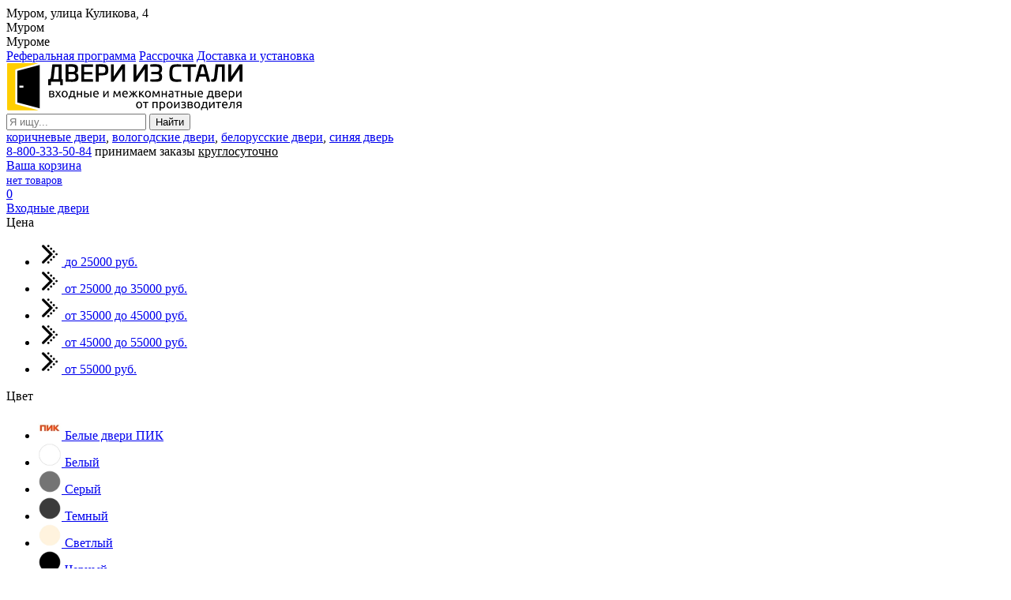

--- FILE ---
content_type: text/html; charset=UTF-8
request_url: https://murom.dveriizstali.ru/vhodnye-dveri/dvernoy-kontinent/
body_size: 25405
content:
<!doctype html>
<html lang="ru">
<head>
<meta http-equiv="Content-Type" content="text/html; charset=UTF-8">
<meta name="viewport" content="width=device-width, initial-scale=1, minimum-scale=1, maximum-scale=1">
<meta name="theme-color" content="#fed625">

<meta name="yandex-verification" content="26954fab942c0366">
<meta name="google-site-verification" content="1rpsr1gExMDdTdg1iQJmAYex-kmAt_BpWLIKrSv0nuA">
<meta name="msvalidate.01" content="8149448FC7E9AD20BAE237D3B8B33E4C">

<link rel="icon" href="/favicon.png" type="image/png">
<link rel="shortcut icon" href="/favicon.ico" type="image/x-icon">
<link rel="icon" href="/favicon.ico" type="image/x-icon">

<title>Входные двери Дверной континент в Муроме купить с доставкой и установкой от 24 500 руб., напрямую от производителя</title>
<meta name="description" content="Входные двери Дверной континент в Муроме с доставкой и установкой от 24 500 руб. Рассрочка от 6 месяцев. Гарантия от производителя. Выгодные цены, бесплатный замер. Гарантия по договору. Звоните в любое время.">
<meta name="keywords" content="входные двери, дверной континент, Муром">

<meta property="og:type" content="website">
<meta property="og:site_name" content="Двери из стали">
<meta property="og:title" content="Входные двери Дверной континент в Муроме купить с доставкой и установкой от 24 500 руб., напрямую от производителя">
<meta property="og:description" content="Входные двери Дверной континент в Муроме с доставкой и установкой от 24 500 руб. Рассрочка от 6 месяцев. Гарантия от производителя. Выгодные цены, бесплатный замер. Гарантия по договору. Звоните в любое время.">
<meta property="og:url" content="https://murom.dveriizstali.ru/vhodnye-dveri/dvernoy-kontinent/">

<link rel="preload" href="/local/templates/dveriizstali/fonts/dinpro.woff" as="font" type="font/woff" crossorigin="anonymous">
<link rel="preload" href="/local/templates/dveriizstali/fonts/dinpro-bold.woff" as="font" type="font/woff" crossorigin="anonymous">

<script data-skip-moving="true">(function(w, d, n) {var cl = "bx-core";var ht = d.documentElement;var htc = ht ? ht.className : undefined;if (htc === undefined || htc.indexOf(cl) !== -1){return;}var ua = n.userAgent;if (/(iPad;)|(iPhone;)/i.test(ua)){cl += " bx-ios";}else if (/Windows/i.test(ua)){cl += ' bx-win';}else if (/Macintosh/i.test(ua)){cl += " bx-mac";}else if (/Linux/i.test(ua) && !/Android/i.test(ua)){cl += " bx-linux";}else if (/Android/i.test(ua)){cl += " bx-android";}cl += (/(ipad|iphone|android|mobile|touch)/i.test(ua) ? " bx-touch" : " bx-no-touch");cl += w.devicePixelRatio && w.devicePixelRatio >= 2? " bx-retina": " bx-no-retina";if (/AppleWebKit/.test(ua)){cl += " bx-chrome";}else if (/Opera/.test(ua)){cl += " bx-opera";}else if (/Firefox/.test(ua)){cl += " bx-firefox";}ht.className = htc ? htc + " " + cl : cl;})(window, document, navigator);</script>

<link href="/bitrix/js/ui/design-tokens/dist/ui.design-tokens.css?171680905626358" type="text/css"  rel="stylesheet" />
<link href="/bitrix/js/ui/fonts/opensans/ui.font.opensans.css?16909721892555" type="text/css"  rel="stylesheet" />
<link href="/bitrix/js/main/popup/dist/main.popup.bundle.css?175638515931694" type="text/css"  rel="stylesheet" />
<link href="/local/templates/dveriizstali/components/bitrix/catalog/catalog/style.css?17175031804976" type="text/css"  rel="stylesheet" />
<link href="/local/templates/dveriizstali/css/normalize.css?17078097512427" type="text/css"  data-template-style="true"  rel="stylesheet" />
<link href="/local/templates/dveriizstali/css/main.css?17078097512504" type="text/css"  data-template-style="true"  rel="stylesheet" />
<link href="/local/templates/dveriizstali/css/grid.css?17078097511379" type="text/css"  data-template-style="true"  rel="stylesheet" />
<link href="/local/templates/dveriizstali/css/controls.css?174774123411828" type="text/css"  data-template-style="true"  rel="stylesheet" />
<link href="/local/templates/dveriizstali/css/bootstrap-grid.css?170780975164558" type="text/css"  data-template-style="true"  rel="stylesheet" />
<link href="/local/templates/dveriizstali/css/ie.css?1707809751117" type="text/css"  data-template-style="true"  rel="stylesheet" />
<link href="/bitrix/themes/.default/awatto.preloader.style.css?1690972186371" type="text/css"  data-template-style="true"  rel="stylesheet" />
<link href="/include/basket/jquery.jgrowl.min.css?17078083543387" type="text/css"  data-template-style="true"  rel="stylesheet" />
<link href="/local/templates/dveriizstali/js/fancybox3/jquery.fancybox.css?170780975117412" type="text/css"  data-template-style="true"  rel="stylesheet" />
<link href="/local/templates/dveriizstali/js/owlcarousel/owl.carousel.css?17078097513876" type="text/css"  data-template-style="true"  rel="stylesheet" />
<link href="/local/templates/dveriizstali/js/owlcarousel/owl.theme.default.css?17078097511586" type="text/css"  data-template-style="true"  rel="stylesheet" />
<link href="/local/templates/dveriizstali/js/swiper/swiper.css?170780975122273" type="text/css"  data-template-style="true"  rel="stylesheet" />
<link href="/local/templates/dveriizstali/components/arturgolubev/search.title/header/style.css?17078097446895" type="text/css"  data-template-style="true"  rel="stylesheet" />
<link href="/local/templates/dveriizstali/components/bitrix/breadcrumb/breadcrumb/style.css?1707809749765" type="text/css"  data-template-style="true"  rel="stylesheet" />
<link href="/local/templates/dveriizstali/styles.css?1765306867192229" type="text/css"  data-template-style="true"  rel="stylesheet" />
<link href="/local/templates/dveriizstali/template_styles.css?176530695373508" type="text/css"  data-template-style="true"  rel="stylesheet" />






<meta property="og:image" content="https://murom.dveriizstali.ru/upload/dev2fun.imagecompress/webp/iblock/436/dvernoy-kontinent_tmb.webp">
<link href="https://murom.dveriizstali.ru/vhodnye-dveri/dvernoy-kontinent/" rel="canonical">

<!-- Yandex.Metrika counter -->
<script data-skip-moving="true">
    (function(m,e,t,r,i,k,a){
        m[i]=m[i]||function(){(m[i].a=m[i].a||[]).push(arguments)};
        m[i].l=1*new Date();
        for (var j = 0; j < document.scripts.length; j++) {if (document.scripts[j].src === r) { return; }}
        k=e.createElement(t),a=e.getElementsByTagName(t)[0],k.async=1,k.src=r,a.parentNode.insertBefore(k,a)
    })(window, document,'script','https://mc.yandex.ru/metrika/tag.js?id=47335839', 'ym');

    ym(47335839, 'init', {ssr:true, webvisor:true, clickmap:true, ecommerce:"dataLayer", accurateTrackBounce:true, trackLinks:true});
</script>
<noscript><div><img src="https://mc.yandex.ru/watch/47335839" style="position:absolute; left:-9999px;" alt="" /></div></noscript>
<!-- /Yandex.Metrika counter -->

<!-- Google Tag Manager -->
<script data-skip-moving="true">(function(w,d,s,l,i){w[l]=w[l]||[];w[l].push({'gtm.start':
new Date().getTime(),event:'gtm.js'});var f=d.getElementsByTagName(s)[0],
j=d.createElement(s),dl=l!='dataLayer'?'&l='+l:'';j.async=true;j.src=
'https://www.googletagmanager.com/gtm.js?id='+i+dl;f.parentNode.insertBefore(j,f);
})(window,document,'script','dataLayer','GTM-M24Z9XC');</script>
<!-- End Google Tag Manager -->
</head>
<body class="adaptiv">
<!-- Google Tag Manager (noscript) -->
<noscript><iframe src="https://www.googletagmanager.com/ns.html?id=GTM-M24Z9XC"
height="0" width="0" style="display:none;visibility:hidden"></iframe></noscript>
<!-- End Google Tag Manager (noscript) -->

<div class="header_block">
	<div class="header_block_container">
		<div class="header_city">
			<div data-fancybox data-type="ajax" data-touch="false" data-src="/include/header_city_block.php" class="header-city">

		
		<span class="adress">Муром, улица Куликова, 4		</span>
		
		
</div>

<div class="hidden" id="region-name">Муром</div><div class="hidden" id="region-city">Муроме</div>		</div>
		<div class="header_menu">
			<a href="/referal/">Реферальная программа</a>

	<a href="/rassrochka/">Рассрочка</a>

<a href="/dostavka/">Доставка и установка</a>

<!--<a href="/video/">Обзоры дверей</a>-->		</div>
	</div>
</div>

<div class="wrap">
	<div class="header_wrap">
		<div class="header_wrap_container ">
			<div class="logo_wrap">
				<a class="logo" href="/" title="Входные и межкомнатные двери в Муроме">
	<img width="300" height="60" alt="Входные и межкомнатные двери в Муроме лого" src="/images/logo.svg">
</a>							</div>
			<div class="search_wrap">
					<div id="search" class="search-small">
		<form action="/search/">
			<input class="search-small-input uni-input-text input-text" id="title-search-input" placeholder="Я ищу..." type="text" name="q" value="" autocomplete="off">
			<input class="search-small-button input-button button-search" name="s" type="submit" value="Найти">
			
			<span class="search-small-preloader " id="search_preloader_item"></span>
		</form>
		
		<!--noindex-->
<div class="search-tags"><a rel="nofollow" href="/search/?q=коричневые%20двери">коричневые двери</a>, <a rel="nofollow" href="/search/?q=вологодские%20двери">вологодские двери</a>, <a rel="nofollow" href="/search/?q=белорусские%20двери">белорусские двери</a>, <a rel="nofollow" href="/search/?q=белорусские%20двери">синяя дверь</a></div><!--/noindex-->	</div>

							</div>

			<div class="phone_wrap">
			
							<div class="phone">
					
<span class="phone-number"><a href="tel:8-800-333-50-84">8-800-333-50-84</a></span>					
<span class="work_time">принимаем заказы <u>круглосуточно</u></span>
									</div>
												
			</div>
			
			<div class="basket_wrap">
				<div class="b_basket" id="b_basket">
										<!--noindex-->
					
<div class="basket-small header" id="small_top_basket_js">
	<div class="icons">
		<div class="basket_name"><a href="/cart/" title="Ваша корзина">Ваша корзина</a></div>
		<a href="/cart/" class="basket clearfix" title="Товаров на: 0 руб.">
							<div class="text summ">
					<span style="font-size: 14px;">нет товаров</span>
				</div>
				<div class="text-wrapper solid_element">
					<div class="uni-aligner-vertical"></div>
					<div class="text">
						0
					</div>
				</div>		
					</a>			
	</div>
</div>					<!--/noindex-->
				</div>
							</div>
		</div>
		<div class="top_menu_wrapper">
						
	<div class="top_menu">
		<div class="menu_block">
							<div class="menu_block_item li_vhodnye_dveri">
											<a href="/vhodnye-dveri/" class="title_menu vhodnye_dveri" >
							Входные двери						</a>
										
																		
<div class="child top_menu_categories">
	<div class="top_menu_categories_l">
		<div class="top_menu_categories_title">Цена</div>
		<ul>
												<li class="top_menu_categories_li">
						<a class="top_menu_categories_a" href="/vhodnye-dveri/dveri-ekonom/">
														
							<span class="top_menu_categories_img">
								<img loading="lazy" width="30" height="30" src="/upload/dev2fun.imagecompress/webp/iblock/903/kwz23u5tp5027ketmms6b04xnbrnhz4b/vkhodnye_dveri_ekonom.webp" alt="Входные двери эконом">
							</span>

							<span class="top_menu_categories_name">
								до 25000 руб.							</span>
						</a>
					</li>
																<li class="top_menu_categories_li">
						<a class="top_menu_categories_a" href="/vhodnye-dveri/nedorogie-dveri/">
														
							<span class="top_menu_categories_img">
								<img loading="lazy" width="30" height="30" src="/upload/dev2fun.imagecompress/webp/iblock/dff/yoq6wlrigqj7df5rdyzs1307sr1hhyzb/nedorogie_vkhodnye_dveri.webp" alt="Недорогие входные двери">
							</span>

							<span class="top_menu_categories_name">
								от 25000 до 35000 руб.							</span>
						</a>
					</li>
																<li class="top_menu_categories_li">
						<a class="top_menu_categories_a" href="/vhodnye-dveri/kachestvennye-dveri/">
														
							<span class="top_menu_categories_img">
								<img loading="lazy" width="30" height="30" src="/upload/dev2fun.imagecompress/webp/iblock/220/uptgf9g32a4umko83w916ap41yur00vc/kachestvennye_vkhodnye_dveri.webp" alt="Качественные входные двери">
							</span>

							<span class="top_menu_categories_name">
								от 35000 до 45000 руб.							</span>
						</a>
					</li>
																<li class="top_menu_categories_li">
						<a class="top_menu_categories_a" href="/vhodnye-dveri/premium-dveri/">
														
							<span class="top_menu_categories_img">
								<img loading="lazy" width="30" height="30" src="/upload/dev2fun.imagecompress/webp/iblock/759/hpmamcs6m3fipio2e14a1glan8n413qg/premium_vkhodnye_dveri.webp" alt="Премиум входные двери">
							</span>

							<span class="top_menu_categories_name">
								от 45000 до 55000 руб.							</span>
						</a>
					</li>
																<li class="top_menu_categories_li">
						<a class="top_menu_categories_a" href="/vhodnye-dveri/dorogie-dveri/">
														
							<span class="top_menu_categories_img">
								<img loading="lazy" width="30" height="30" src="/upload/dev2fun.imagecompress/webp/iblock/b4f/dorogie_dveri.webp" alt="Дорогие входные двери">
							</span>

							<span class="top_menu_categories_name">
								от 55000 руб.							</span>
						</a>
					</li>
									</ul>
		
		<div class="top_menu_categories_title">Цвет</div>
		<ul>
												<li class="top_menu_categories_li">
						<a class="top_menu_categories_a" href="/vhodnye-dveri/belye-dveri-pik/">
							
							<span class="top_menu_categories_img">
								<img loading="lazy" width="30" height="30" src="/upload/dev2fun.imagecompress/webp/iblock/c66/ezgbstngpnyexzou1qzvtompw2y3p3ro/belye_dveri_pik.webp" alt="Белые двери ПИК">
							</span>

							<span class="top_menu_categories_name">
								Белые двери ПИК							</span>
						</a>
					</li>
																<li class="top_menu_categories_li">
						<a class="top_menu_categories_a" href="/vhodnye-dveri/belye-vkhodnye-dveri/">
							
							<span class="top_menu_categories_img">
								<img loading="lazy" width="30" height="30" src="/upload/dev2fun.imagecompress/webp/iblock/c95/belye_vkhodnye_dveri.webp" alt="Белые входные двери">
							</span>

							<span class="top_menu_categories_name">
								Белый							</span>
						</a>
					</li>
																<li class="top_menu_categories_li">
						<a class="top_menu_categories_a" href="/vhodnye-dveri/serye-vkhodnye-dveri/">
							
							<span class="top_menu_categories_img">
								<img loading="lazy" width="30" height="30" src="/upload/dev2fun.imagecompress/webp/iblock/c25/serye_vkhodnye_dveri.webp" alt="Серые входные двери">
							</span>

							<span class="top_menu_categories_name">
								Серый							</span>
						</a>
					</li>
																<li class="top_menu_categories_li">
						<a class="top_menu_categories_a" href="/vhodnye-dveri/temnye-vkhodnye-dveri/">
							
							<span class="top_menu_categories_img">
								<img loading="lazy" width="30" height="30" src="/upload/dev2fun.imagecompress/webp/iblock/767/temnye_vkhodnye_dveri.webp" alt="Темные входные двери">
							</span>

							<span class="top_menu_categories_name">
								Темный							</span>
						</a>
					</li>
																<li class="top_menu_categories_li">
						<a class="top_menu_categories_a" href="/vhodnye-dveri/svetlye-vkhodnye-dveri/">
							
							<span class="top_menu_categories_img">
								<img loading="lazy" width="30" height="30" src="/upload/dev2fun.imagecompress/webp/iblock/fd0/svetlye_vkhodnye_dveri.webp" alt="Светлые входные двери">
							</span>

							<span class="top_menu_categories_name">
								Светлый							</span>
						</a>
					</li>
																<li class="top_menu_categories_li">
						<a class="top_menu_categories_a" href="/vhodnye-dveri/chernye-vkhodnye-dveri/">
							
							<span class="top_menu_categories_img">
								<img loading="lazy" width="30" height="30" src="/upload/dev2fun.imagecompress/webp/iblock/991/chernye_vkhodnye_dveri.webp" alt="Черные входные двери">
							</span>

							<span class="top_menu_categories_name">
								Черный							</span>
						</a>
					</li>
																<li class="top_menu_categories_li">
						<a class="top_menu_categories_a" href="/vhodnye-dveri/vkhodnye-dveri-dub/">
							
							<span class="top_menu_categories_img">
								<img loading="lazy" width="30" height="30" src="/upload/dev2fun.imagecompress/webp/iblock/a14/vkhodnye_dveri_dub.webp" alt="Входные двери Дуб">
							</span>

							<span class="top_menu_categories_name">
								Дуб							</span>
						</a>
					</li>
																<li class="top_menu_categories_li">
						<a class="top_menu_categories_a" href="/vhodnye-dveri/vkhodnye-dveri-belenyy-dub/">
							
							<span class="top_menu_categories_img">
								<img loading="lazy" width="30" height="30" src="/upload/dev2fun.imagecompress/webp/iblock/9ce/vkhodnye_dveri_belenyy_dub.webp" alt="Входные двери Беленый дуб">
							</span>

							<span class="top_menu_categories_name">
								Беленый дуб							</span>
						</a>
					</li>
																<li class="top_menu_categories_li">
						<a class="top_menu_categories_a" href="/vhodnye-dveri/vkhodnye-dveri-venge/">
							
							<span class="top_menu_categories_img">
								<img loading="lazy" width="30" height="30" src="/upload/dev2fun.imagecompress/webp/iblock/48a/vkhodnye_dveri_venge.webp" alt="Входные двери Венге">
							</span>

							<span class="top_menu_categories_name">
								Венге							</span>
						</a>
					</li>
																<li class="top_menu_categories_li">
						<a class="top_menu_categories_a" href="/vhodnye-dveri/vkhodnye-dveri-orekh/">
							
							<span class="top_menu_categories_img">
								<img loading="lazy" width="30" height="30" src="/upload/dev2fun.imagecompress/webp/iblock/722/vkhodnye_dveri_orekh.webp" alt="Входные двери Орех">
							</span>

							<span class="top_menu_categories_name">
								Орех							</span>
						</a>
					</li>
									</ul>
		
		<div class="top_menu_categories_title">Тип</div>
		<ul>
												<li class="top_menu_categories_li">
						<a class="top_menu_categories_a" href="/vhodnye-dveri/dveri-v-kvartiru/">
							
							<span class="top_menu_categories_img">
								<img loading="lazy" width="30" height="30" src="/upload/dev2fun.imagecompress/webp/iblock/cb6/dveri_v_kvartiru.webp" alt="Входные двери в квартиру">
							</span>
							
							<span class="top_menu_categories_name">
								В квартиру							</span>
						</a>
					</li>
																<li class="top_menu_categories_li">
						<a class="top_menu_categories_a" href="/vhodnye-dveri/dveri-v-dom/">
							
							<span class="top_menu_categories_img">
								<img loading="lazy" width="30" height="30" src="/upload/dev2fun.imagecompress/webp/iblock/906/dveri_v_dom.webp" alt="Входные двери в дом">
							</span>
							
							<span class="top_menu_categories_name">
								В дом							</span>
						</a>
					</li>
																<li class="top_menu_categories_li">
						<a class="top_menu_categories_a" href="/vhodnye-dveri/dveri-s-termorazryvom/">
							
							<span class="top_menu_categories_img">
								<img loading="lazy" width="30" height="30" src="/upload/dev2fun.imagecompress/webp/iblock/ee8/dveri_s_termorazryvom.webp" alt="Входные двери с терморазрывом">
							</span>
							
							<span class="top_menu_categories_name">
								С терморазрывом							</span>
						</a>
					</li>
																<li class="top_menu_categories_li">
						<a class="top_menu_categories_a" href="/vhodnye-dveri/dveri-s-zerkalom/">
							
							<span class="top_menu_categories_img">
								<img loading="lazy" width="30" height="30" src="/upload/dev2fun.imagecompress/webp/iblock/9eb/dveri_s_zerkalom.webp" alt="Входные двери с зеркалом">
							</span>
							
							<span class="top_menu_categories_name">
								С зеркалом							</span>
						</a>
					</li>
																<li class="top_menu_categories_li">
						<a class="top_menu_categories_a" href="/vhodnye-dveri/dveri-s-shumoizolyatsiey/">
							
							<span class="top_menu_categories_img">
								<img loading="lazy" width="30" height="30" src="/upload/dev2fun.imagecompress/webp/iblock/43a/dveri_s_shumoizolyatsiey.webp" alt="Входные двери с шумоизоляцией">
							</span>
							
							<span class="top_menu_categories_name">
								С шумоизоляцией							</span>
						</a>
					</li>
																<li class="top_menu_categories_li">
						<a class="top_menu_categories_a" href="/vhodnye-dveri/dveri-v-kottedzh/">
							
							<span class="top_menu_categories_img">
								<img loading="lazy" width="30" height="30" src="/upload/dev2fun.imagecompress/webp/iblock/129/dveri_v_kottedzh.webp" alt="Входные двери в коттедж">
							</span>
							
							<span class="top_menu_categories_name">
								В коттедж							</span>
						</a>
					</li>
																<li class="top_menu_categories_li">
						<a class="top_menu_categories_a" href="/vhodnye-dveri/tamburnye-dveri/">
							
							<span class="top_menu_categories_img">
								<img loading="lazy" width="30" height="30" src="/upload/dev2fun.imagecompress/webp/iblock/f6b/tamburnye_dveri.webp" alt="Тамбурные двери">
							</span>
							
							<span class="top_menu_categories_name">
								Тамбурные							</span>
						</a>
					</li>
																<li class="top_menu_categories_li">
						<a class="top_menu_categories_a" href="/vhodnye-dveri/uteplennye-dveri/">
							
							<span class="top_menu_categories_img">
								<img loading="lazy" width="30" height="30" src="/upload/dev2fun.imagecompress/webp/iblock/56a/uteplennye_dveri.webp" alt="Утепленные входные двери">
							</span>
							
							<span class="top_menu_categories_name">
								Утепленные							</span>
						</a>
					</li>
																<li class="top_menu_categories_li">
						<a class="top_menu_categories_a" href="/vhodnye-dveri/tekhnicheskie-dveri/">
							
							<span class="top_menu_categories_img">
								<img loading="lazy" width="30" height="30" src="/upload/dev2fun.imagecompress/webp/iblock/afe/tekhnicheskie_dveri.webp" alt="Технические двери">
							</span>
							
							<span class="top_menu_categories_name">
								Технические							</span>
						</a>
					</li>
																<li class="top_menu_categories_li">
						<a class="top_menu_categories_a" href="/vhodnye-dveri/vzlomostoykie-dveri/">
							
							<span class="top_menu_categories_img">
								<img loading="lazy" width="30" height="30" src="/upload/dev2fun.imagecompress/webp/iblock/6ce/vzlomostoykie_dveri.webp" alt="Взломостойкие входные двери">
							</span>
							
							<span class="top_menu_categories_name">
								Взломостойкие							</span>
						</a>
					</li>
																														<li class="top_menu_categories_li">
						<a class="top_menu_categories_a" href="/vhodnye-dveri/spetsialnye-dveri/">
							
							<span class="top_menu_categories_img">
								<img loading="lazy" width="30" height="30" src="/upload/dev2fun.imagecompress/webp/iblock/39d/spetsialnye_vkhodnye_dveri.webp" alt="Специальные двери">
							</span>
							
							<span class="top_menu_categories_name">
								Специальные							</span>
						</a>
					</li>
																																																			<li class="top_menu_categories_li">
						<a class="top_menu_categories_a" href="/vhodnye-dveri/dvukhstvorchatye-dveri/">
							
							<span class="top_menu_categories_img">
								<img loading="lazy" width="30" height="30" src="/upload/dev2fun.imagecompress/webp/iblock/aa7/dvukhstvorchatye_dveri.webp" alt="Двухстворчатые двери">
							</span>
							
							<span class="top_menu_categories_name">
								Двухстворчатые							</span>
						</a>
					</li>
																																					<li class="top_menu_categories_li">
						<a class="top_menu_categories_a" href="/vhodnye-dveri/dveri-dlya-dachi/">
							
							<span class="top_menu_categories_img">
								<img loading="lazy" width="30" height="30" src="/upload/dev2fun.imagecompress/webp/iblock/416/dveri_dlya_dachi.webp" alt="Двери для дачи">
							</span>
							
							<span class="top_menu_categories_name">
								Для дачи							</span>
						</a>
					</li>
																<li class="top_menu_categories_li">
						<a class="top_menu_categories_a" href="/vhodnye-dveri/protivopozharnye-dveri/">
							
							<span class="top_menu_categories_img">
								<img loading="lazy" width="30" height="30" src="/upload/dev2fun.imagecompress/webp/iblock/367/protivopozharnye_dveri.webp" alt="Противопожарные двери">
							</span>
							
							<span class="top_menu_categories_name">
								Противопожарные							</span>
						</a>
					</li>
																<li class="top_menu_categories_li">
						<a class="top_menu_categories_a" href="/vhodnye-dveri/dveri-v-kotelnuyu/">
							
							<span class="top_menu_categories_img">
								<img loading="lazy" width="30" height="30" src="/upload/dev2fun.imagecompress/webp/iblock/46b/dveri_v_kotelnuyu.webp" alt="Двери в котельную">
							</span>
							
							<span class="top_menu_categories_name">
								В котельную							</span>
						</a>
					</li>
																<li class="top_menu_categories_li">
						<a class="top_menu_categories_a" href="/vhodnye-dveri/dveri-v-oruzheynuyu/">
							
							<span class="top_menu_categories_img">
								<img loading="lazy" width="30" height="30" src="/upload/dev2fun.imagecompress/webp/iblock/92d/metallicheskie_dveri_v_oruzheynuyu.webp" alt="Двери в оружейную">
							</span>
							
							<span class="top_menu_categories_name">
								В оружейную							</span>
						</a>
					</li>
																							<li class="top_menu_categories_li">
						<a class="top_menu_categories_a" href="/vhodnye-dveri/dveri-v-podezd/">
							
							<span class="top_menu_categories_img">
								<img loading="lazy" width="30" height="30" src="/upload/dev2fun.imagecompress/webp/iblock/dbb/metallicheskie_dveri_v_podezd.webp" alt="Двери в подъезд">
							</span>
							
							<span class="top_menu_categories_name">
								В подъезд							</span>
						</a>
					</li>
																<li class="top_menu_categories_li">
						<a class="top_menu_categories_a" href="/vhodnye-dveri/dveri-v-kassu/">
							
							<span class="top_menu_categories_img">
								<img loading="lazy" width="30" height="30" src="/upload/dev2fun.imagecompress/webp/iblock/360/zheleznye_dveri_v_kassu.webp" alt="Двери в кассу">
							</span>
							
							<span class="top_menu_categories_name">
								В кассу							</span>
						</a>
					</li>
																																																										<li class="top_menu_categories_li">
						<a class="top_menu_categories_a" href="/vhodnye-dveri/dveri-dlya-kkho-kkhn/">
							
							<span class="top_menu_categories_img">
								<img loading="lazy" width="30" height="30" src="/upload/dev2fun.imagecompress/webp/iblock/157/dveri_dlya_kkho_kkhn.webp" alt="Двери для КХО, КХН">
							</span>
							
							<span class="top_menu_categories_name">
								КХО, КХН							</span>
						</a>
					</li>
																																																																																																											</ul>
	</div>
	
	<div class="top_menu_categories_r">
		<div class="top_menu_categories_title">Производитель</div>
		<ul>
							<li class="top_menu_categories_li top_menu_categories_li_id_1919">
					<a class="top_menu_categories_a" href="/vhodnye-dveri/tserber/">
												<span class="top_menu_categories_img">
							<img loading="lazy" width="30" height="30" src="/upload/dev2fun.imagecompress/webp/iblock/91d/tserber_tmb.webp" alt="Цербер">
						</span>
						
						<span class="top_menu_categories_name">Цербер</span>
					</a>
				</li>
																				<li class="top_menu_categories_li top_menu_categories_li_id_2637">
					<a class="top_menu_categories_a" href="/vhodnye-dveri/labirint/">
												<span class="top_menu_categories_img">
							<img loading="lazy" width="30" height="30" src="/upload/dev2fun.imagecompress/webp/iblock/9d1/7jgdnj1t5m9bgzaq6izlcewmykcaalgd/vkhodnye_dveri_labirint.webp" alt="Лабиринт">
						</span>
						
						<span class="top_menu_categories_name">Лабиринт</span>
					</a>
				</li>
																				<li class="top_menu_categories_li top_menu_categories_li_id_2881">
					<a class="top_menu_categories_a" href="/vhodnye-dveri/arma/">
												<span class="top_menu_categories_img">
							<img loading="lazy" width="30" height="30" src="/upload/dev2fun.imagecompress/webp/iblock/d9d/x2eamnfvmvomegdj8uoyga2e4pi3059h/vkhodnye_dveri_arma.webp" alt="Арма">
						</span>
						
						<span class="top_menu_categories_name">Арма</span>
					</a>
				</li>
																				<li class="top_menu_categories_li top_menu_categories_li_id_2886">
					<a class="top_menu_categories_a" href="/vhodnye-dveri/dveri-regionov/">
												<span class="top_menu_categories_img">
							<img loading="lazy" width="30" height="30" src="/upload/dev2fun.imagecompress/webp/iblock/4af/9396c0lkdzywkzcq4zbkdzyfa2a2qs98/vkhodnye_dveri_dveri_regionov.webp" alt="Двери Регионов">
						</span>
						
						<span class="top_menu_categories_name">Двери Регионов</span>
					</a>
				</li>
																				<li class="top_menu_categories_li top_menu_categories_li_id_2887">
					<a class="top_menu_categories_a" href="/vhodnye-dveri/kuper/">
												<span class="top_menu_categories_img">
							<img loading="lazy" width="30" height="30" src="/upload/dev2fun.imagecompress/webp/iblock/d99/jhd4e7j1oockf3sab9lgku08rw8csk9o/vkhodnye_dveri_kuper.webp" alt="Купер">
						</span>
						
						<span class="top_menu_categories_name">Купер</span>
					</a>
				</li>
																				<li class="top_menu_categories_li top_menu_categories_li_id_2888">
					<a class="top_menu_categories_a" href="/vhodnye-dveri/verda/">
												<span class="top_menu_categories_img">
							<img loading="lazy" width="30" height="30" src="/upload/dev2fun.imagecompress/webp/iblock/828/bvznopcqy7ps4sqcn1g6gkrkwwrb56uq/vkhodnye_dveri_verda.webp" alt="Верда">
						</span>
						
						<span class="top_menu_categories_name">Верда</span>
					</a>
				</li>
																				<li class="top_menu_categories_li top_menu_categories_li_id_2890">
					<a class="top_menu_categories_a" href="/vhodnye-dveri/bunker/">
												<span class="top_menu_categories_img">
							<img loading="lazy" width="30" height="30" src="/upload/dev2fun.imagecompress/webp/iblock/366/i1s1ksevj728m3zw91gtslp3t4qzz0tf/vkhodnye_dveri_bunker.webp" alt="Бункер">
						</span>
						
						<span class="top_menu_categories_name">Бункер</span>
					</a>
				</li>
																				<li class="top_menu_categories_li top_menu_categories_li_id_2891">
					<a class="top_menu_categories_a" href="/vhodnye-dveri/termo-door/">
												<span class="top_menu_categories_img">
							<img loading="lazy" width="30" height="30" src="/upload/dev2fun.imagecompress/webp/iblock/6f7/bzioc0qv5n8snlc4u50asnr6mryx3zhm/vkhodnye_dveri_termo_door.webp" alt="Термо Доор">
						</span>
						
						<span class="top_menu_categories_name">Термо Доор</span>
					</a>
				</li>
																				<li class="top_menu_categories_li top_menu_categories_li_id_2892">
					<a class="top_menu_categories_a" href="/vhodnye-dveri/mxd/">
												<span class="top_menu_categories_img">
							<img loading="lazy" width="30" height="30" src="/upload/dev2fun.imagecompress/webp/iblock/0f8/mmwvdbx0w9jml0lesekh1uajhffvzcks/vkhodnye_dveri_mxd.webp" alt="MXD">
						</span>
						
						<span class="top_menu_categories_name">MXD</span>
					</a>
				</li>
																				<li class="top_menu_categories_li top_menu_categories_li_id_2893">
					<a class="top_menu_categories_a" href="/vhodnye-dveri/zelar/">
												<span class="top_menu_categories_img">
							<img loading="lazy" width="30" height="30" src="/upload/dev2fun.imagecompress/webp/iblock/06d/plc6slycl9x3q9empyj63zo2lpldm654/vkhodnye_dveri_zelar.webp" alt="Zelar">
						</span>
						
						<span class="top_menu_categories_name">Zelar</span>
					</a>
				</li>
																				<li class="top_menu_categories_li top_menu_categories_li_id_2894">
					<a class="top_menu_categories_a" href="/vhodnye-dveri/dvernaya-birzha/">
												<span class="top_menu_categories_img">
							<img loading="lazy" width="30" height="30" src="/upload/dev2fun.imagecompress/webp/iblock/101/9akxmdcout273yh4o24hkdk1dys39pg1/vkhodnye_dveri_dvernaya_birzha.webp" alt="Дверная биржа">
						</span>
						
						<span class="top_menu_categories_name">Дверная биржа</span>
					</a>
				</li>
																				<li class="top_menu_categories_li top_menu_categories_li_id_2895">
					<a class="top_menu_categories_a" href="/vhodnye-dveri/quartet/">
												<span class="top_menu_categories_img">
							<img loading="lazy" width="30" height="30" src="/upload/dev2fun.imagecompress/webp/iblock/539/4hncmhb7l49y7w0ghgb9x72g225bbmq7/vkhodnye_dveri_quartet.webp" alt="Quartet">
						</span>
						
						<span class="top_menu_categories_name">Quartet</span>
					</a>
				</li>
																				<li class="top_menu_categories_li top_menu_categories_li_id_2093">
					<a class="top_menu_categories_a" href="/vhodnye-dveri/asd/">
												<span class="top_menu_categories_img">
							<img loading="lazy" width="30" height="30" src="/upload/dev2fun.imagecompress/webp/iblock/a33/asd_tmb.webp" alt="АСД">
						</span>
						
						<span class="top_menu_categories_name">АСД</span>
					</a>
				</li>
																				<li class="top_menu_categories_li top_menu_categories_li_id_2094">
					<a class="top_menu_categories_a" href="/vhodnye-dveri/zd-zavodskie-dveri/">
												<span class="top_menu_categories_img">
							<img loading="lazy" width="30" height="30" src="/upload/dev2fun.imagecompress/webp/iblock/1b8/zd-zavodskie-dveri_tmb.webp" alt="ЗД (Заводские двери)">
						</span>
						
						<span class="top_menu_categories_name">ЗД (Заводские двери)</span>
					</a>
				</li>
																				<li class="top_menu_categories_li top_menu_categories_li_id_1908">
					<a class="top_menu_categories_a" href="/vhodnye-dveri/dveripro/">
												<span class="top_menu_categories_img">
							<img loading="lazy" width="30" height="30" src="/upload/dev2fun.imagecompress/webp/iblock/b0c/7p58zfhq5eeimn3hii5heg66rdc8l7r3/vkhodnye_dveri_dveripro.webp" alt="ДвериПРО">
						</span>
						
						<span class="top_menu_categories_name">ДвериПРО</span>
					</a>
				</li>
																				<li class="top_menu_categories_li top_menu_categories_li_id_58">
					<a class="top_menu_categories_a" href="/vhodnye-dveri/tsitadel/">
												<span class="top_menu_categories_img">
							<img loading="lazy" width="30" height="30" src="/upload/dev2fun.imagecompress/webp/iblock/b49/tsitadel_tmb.webp" alt="Цитадель">
						</span>
						
						<span class="top_menu_categories_name">Цитадель</span>
					</a>
				</li>
																				<li class="top_menu_categories_li top_menu_categories_li_id_59">
					<a class="top_menu_categories_a" href="/vhodnye-dveri/dvernoy-kontinent/">
												<span class="top_menu_categories_img">
							<img loading="lazy" width="30" height="30" src="/upload/dev2fun.imagecompress/webp/iblock/436/dvernoy-kontinent_tmb.webp" alt="Дверной континент">
						</span>
						
						<span class="top_menu_categories_name">Дверной континент</span>
					</a>
				</li>
																				<li class="top_menu_categories_li top_menu_categories_li_id_73">
					<a class="top_menu_categories_a" href="/vhodnye-dveri/bravo/">
												<span class="top_menu_categories_img">
							<img loading="lazy" width="30" height="30" src="/upload/dev2fun.imagecompress/webp/iblock/099/bravo_tmb.webp" alt="Bravo">
						</span>
						
						<span class="top_menu_categories_name">Bravo</span>
					</a>
				</li>
																				<li class="top_menu_categories_li top_menu_categories_li_id_63">
					<a class="top_menu_categories_a" href="/vhodnye-dveri/intekron/">
												<span class="top_menu_categories_img">
							<img loading="lazy" width="30" height="30" src="/upload/dev2fun.imagecompress/webp/iblock/f53/intekron_tmb.webp" alt="Интекрон">
						</span>
						
						<span class="top_menu_categories_name">Интекрон</span>
					</a>
				</li>
																				<li class="top_menu_categories_li top_menu_categories_li_id_64">
					<a class="top_menu_categories_a" href="/vhodnye-dveri/diva/">
												<span class="top_menu_categories_img">
							<img loading="lazy" width="30" height="30" src="/upload/dev2fun.imagecompress/webp/iblock/8cd/diva_tmb.webp" alt="Дива">
						</span>
						
						<span class="top_menu_categories_name">Дива</span>
					</a>
				</li>
																				<li class="top_menu_categories_li top_menu_categories_li_id_2199">
					<a class="top_menu_categories_a" href="/vhodnye-dveri/ratibor/">
												<span class="top_menu_categories_img">
							<img loading="lazy" width="30" height="30" src="/upload/dev2fun.imagecompress/webp/iblock/8eb/ratibor_tmb.webp" alt="Ратибор">
						</span>
						
						<span class="top_menu_categories_name">Ратибор</span>
					</a>
				</li>
																				<li class="top_menu_categories_li top_menu_categories_li_id_65">
					<a class="top_menu_categories_a" href="/vhodnye-dveri/sudar/">
												<span class="top_menu_categories_img">
							<img loading="lazy" width="30" height="30" src="/upload/dev2fun.imagecompress/webp/iblock/ce7/sudar_tmb.webp" alt="Сударь">
						</span>
						
						<span class="top_menu_categories_name">Сударь</span>
					</a>
				</li>
																				<li class="top_menu_categories_li top_menu_categories_li_id_69">
					<a class="top_menu_categories_a" href="/vhodnye-dveri/argus/">
												<span class="top_menu_categories_img">
							<img loading="lazy" width="30" height="30" src="/upload/dev2fun.imagecompress/webp/iblock/4da/argus_tmb.webp" alt="Аргус">
						</span>
						
						<span class="top_menu_categories_name">Аргус</span>
					</a>
				</li>
																				<li class="top_menu_categories_li top_menu_categories_li_id_2642">
					<a class="top_menu_categories_a" href="/vhodnye-dveri/lex/">
												<span class="top_menu_categories_img">
							<img loading="lazy" width="30" height="30" src="/upload/dev2fun.imagecompress/webp/iblock/429/lex_tmb.webp" alt="LEX">
						</span>
						
						<span class="top_menu_categories_name">LEX</span>
					</a>
				</li>
																				<li class="top_menu_categories_li top_menu_categories_li_id_2897">
					<a class="top_menu_categories_a" href="/vhodnye-dveri/titandors/">
												<span class="top_menu_categories_img">
							<img loading="lazy" width="30" height="30" src="/upload/dev2fun.imagecompress/webp/iblock/8ed/a0g7s9o2fy2jo0yxuofqxovqwex3kryr/vkhodnye_dveri_titandors.webp" alt="Титандорс">
						</span>
						
						<span class="top_menu_categories_name">Титандорс</span>
					</a>
				</li>
																				<li class="top_menu_categories_li top_menu_categories_li_id_2889">
					<a class="top_menu_categories_a" href="/vhodnye-dveri/ferroni/">
												<span class="top_menu_categories_img">
							<img loading="lazy" width="30" height="30" src="/upload/dev2fun.imagecompress/webp/iblock/e26/xs6axc3apzgus77y3d9sg0q4its1egnn/vkhodnye_dveri_ferroni.webp" alt="Феррони">
						</span>
						
						<span class="top_menu_categories_name">Феррони</span>
					</a>
				</li>
																				<li class="top_menu_categories_li top_menu_categories_li_id_2899">
					<a class="top_menu_categories_a" href="/vhodnye-dveri/dverberg/">
												<span class="top_menu_categories_img">
							<img loading="lazy" width="30" height="30" src="/upload/dev2fun.imagecompress/webp/iblock/839/e0j9r2f7efe1xl3041tu1trnyf3w3vh7/vkhodnye_dveri_dverberg.webp" alt="Дверьберг">
						</span>
						
						<span class="top_menu_categories_name">Дверьберг</span>
					</a>
				</li>
																				<li class="top_menu_categories_li top_menu_categories_li_id_2900">
					<a class="top_menu_categories_a" href="/vhodnye-dveri/tsenturion/">
												<span class="top_menu_categories_img">
							<img loading="lazy" width="30" height="30" src="/upload/dev2fun.imagecompress/webp/iblock/2d8/9a60ybw0e9lpk3b55ky8dofrmcvyno65/vkhodnye_dveri_tsenturion.webp" alt="Центурион">
						</span>
						
						<span class="top_menu_categories_name">Центурион</span>
					</a>
				</li>
																		</ul>
	</div>
</div>															</div>
							<div class="menu_block_item li_mezhkomnatnye_dveri">
											<a href="/mezhkomnatnye-dveri/" class="title_menu mezhkomnatnye_dveri" >
							Межкомнатные двери						</a>
										
																		
<div class="child top_menu_categories">
	<div class="top_menu_categories_l">
		<div class="top_menu_categories_title">Цена</div>
		<ul>
												<li class="top_menu_categories_li">
						<a class="top_menu_categories_a" href="/mezhkomnatnye-dveri/do-5000-rubley/">
														<span class="top_menu_categories_name">
								до 5000 рублей							</span>
						</a>
					</li>
																<li class="top_menu_categories_li">
						<a class="top_menu_categories_a" href="/mezhkomnatnye-dveri/do-10000-rubley/">
														<span class="top_menu_categories_name">
								до 10000 рублей							</span>
						</a>
					</li>
																<li class="top_menu_categories_li">
						<a class="top_menu_categories_a" href="/mezhkomnatnye-dveri/ot-10000-rubley/">
														<span class="top_menu_categories_name">
								от 10000 рублей							</span>
						</a>
					</li>
																																					</ul>
		
		<div class="top_menu_categories_title">Цвет</div>
		<ul>
												<li class="top_menu_categories_li">
						<a class="top_menu_categories_a" href="/mezhkomnatnye-dveri/belye/">
															<span class="top_menu_categories_img">
									<img loading="lazy" width="30" height="30" src="/upload/dev2fun.imagecompress/webp/iblock/f7a/buyhgxea0im9waflaccmr2slu299ibnw/white.webp" alt="Белые межкомнатные двери">
								</span>
														<span class="top_menu_categories_name">
								Белые							</span>
						</a>
					</li>
																<li class="top_menu_categories_li">
						<a class="top_menu_categories_a" href="/mezhkomnatnye-dveri/orekh/">
															<span class="top_menu_categories_img">
									<img loading="lazy" width="30" height="30" src="/upload/dev2fun.imagecompress/webp/iblock/2ae/yzn2vohidcmve0g5rng4qfbk57tfz1yy/oreh.webp" alt="Межкомнатные двери Орех">
								</span>
														<span class="top_menu_categories_name">
								Орех							</span>
						</a>
					</li>
																<li class="top_menu_categories_li">
						<a class="top_menu_categories_a" href="/mezhkomnatnye-dveri/milanskiy-orekh/">
															<span class="top_menu_categories_img">
									<img loading="lazy" width="30" height="30" src="/upload/dev2fun.imagecompress/webp/iblock/f78/3iotti4meacikh0dax5eyf0c6wzh0x33/milanskiy_orekh.webp" alt="Межкомнатные двери Миланский орех">
								</span>
														<span class="top_menu_categories_name">
								Миланский орех							</span>
						</a>
					</li>
																<li class="top_menu_categories_li">
						<a class="top_menu_categories_a" href="/mezhkomnatnye-dveri/italyanskiy-orekh/">
															<span class="top_menu_categories_img">
									<img loading="lazy" width="30" height="30" src="/upload/dev2fun.imagecompress/webp/iblock/d48/81zzcp7xgfjy95grbyza43whhbio9p04/italyanskiy_orekh.webp" alt="Межкомнатные двери Итальянский орех">
								</span>
														<span class="top_menu_categories_name">
								Итальянский орех							</span>
						</a>
					</li>
																<li class="top_menu_categories_li">
						<a class="top_menu_categories_a" href="/mezhkomnatnye-dveri/venge/">
															<span class="top_menu_categories_img">
									<img loading="lazy" width="30" height="30" src="/upload/dev2fun.imagecompress/webp/iblock/50f/gs1d2144kbk972dsd8bkr7t4y7f090hn/venge.webp" alt="Межкомнатные двери Венге">
								</span>
														<span class="top_menu_categories_name">
								Венге							</span>
						</a>
					</li>
																<li class="top_menu_categories_li">
						<a class="top_menu_categories_a" href="/mezhkomnatnye-dveri/pod-pokrasku/">
															<span class="top_menu_categories_img">
									<img loading="lazy" width="30" height="30" src="/upload/dev2fun.imagecompress/webp/iblock/236/o15rent12yhhj5cl3ky6937mnkdw92uu/bestsvetnyy.webp" alt="Межкомнатные двери под покраску">
								</span>
														<span class="top_menu_categories_name">
								Под покраску							</span>
						</a>
					</li>
																																												<li class="top_menu_categories_li">
						<a class="top_menu_categories_a" href="/mezhkomnatnye-dveri/krasnoe-derevo/">
															<span class="top_menu_categories_img">
									<img loading="lazy" width="30" height="30" src="/upload/dev2fun.imagecompress/webp/iblock/64d/90gxtn67n6zaq3ll8qomw2l5m1v7yhg3/krasnoe_derevo.webp" alt="Межкомнатные двери Красное дерево">
								</span>
														<span class="top_menu_categories_name">
								Красное дерево							</span>
						</a>
					</li>
																<li class="top_menu_categories_li">
						<a class="top_menu_categories_a" href="/mezhkomnatnye-dveri/shokolad/">
															<span class="top_menu_categories_img">
									<img loading="lazy" width="30" height="30" src="/upload/dev2fun.imagecompress/webp/iblock/39c/6x3qymk91ziawhugf01ojexzzsx2mtsp/shokolad.webp" alt="Межкомнатные двери Шоколад">
								</span>
														<span class="top_menu_categories_name">
								Шоколад							</span>
						</a>
					</li>
																<li class="top_menu_categories_li">
						<a class="top_menu_categories_a" href="/mezhkomnatnye-dveri/vishnya/">
															<span class="top_menu_categories_img">
									<img loading="lazy" width="30" height="30" src="/upload/dev2fun.imagecompress/webp/iblock/8fb/lcqx0iv9eufb5p2t0s29ricgd1gug9qf/vishnya.webp" alt="Межкомнатные двери Вишня">
								</span>
														<span class="top_menu_categories_name">
								Вишня							</span>
						</a>
					</li>
																<li class="top_menu_categories_li">
						<a class="top_menu_categories_a" href="/mezhkomnatnye-dveri/mokko/">
															<span class="top_menu_categories_img">
									<img loading="lazy" width="30" height="30" src="/upload/dev2fun.imagecompress/webp/iblock/2ac/ytbbltypqrhyruhc86hk5tsukrx5zt4x/mokko.webp" alt="Межкомнатные двери Мокко">
								</span>
														<span class="top_menu_categories_name">
								Мокко							</span>
						</a>
					</li>
																<li class="top_menu_categories_li">
						<a class="top_menu_categories_a" href="/mezhkomnatnye-dveri/morenyy-dub/">
															<span class="top_menu_categories_img">
									<img loading="lazy" width="30" height="30" src="/upload/dev2fun.imagecompress/webp/iblock/99e/yvcom01nygw1t4bgvoetkaj4ltciwcc0/morenyy_dub.webp" alt="Межкомнатные двери Мореный дуб">
								</span>
														<span class="top_menu_categories_name">
								Мореный дуб							</span>
						</a>
					</li>
																<li class="top_menu_categories_li">
						<a class="top_menu_categories_a" href="/mezhkomnatnye-dveri/kremovogo-tsveta/">
															<span class="top_menu_categories_img">
									<img loading="lazy" width="30" height="30" src="/upload/dev2fun.imagecompress/webp/iblock/41c/o63flzebyfx6av9xyu3qm38u07720lzw/kremovogo_tsveta.webp" alt="Межкомнатные двери Кремового цвета">
								</span>
														<span class="top_menu_categories_name">
								Кремового цвета							</span>
						</a>
					</li>
																<li class="top_menu_categories_li">
						<a class="top_menu_categories_a" href="/mezhkomnatnye-dveri/vanil/">
															<span class="top_menu_categories_img">
									<img loading="lazy" width="30" height="30" src="/upload/dev2fun.imagecompress/webp/iblock/77e/2pdvvo6ye3hguibf4d6oz4hg072xhagw/vanil.webp" alt="Межкомнатные двери Ваниль">
								</span>
														<span class="top_menu_categories_name">
								Ваниль							</span>
						</a>
					</li>
																<li class="top_menu_categories_li">
						<a class="top_menu_categories_a" href="/mezhkomnatnye-dveri/alyaska/">
															<span class="top_menu_categories_img">
									<img loading="lazy" width="30" height="30" src="/upload/dev2fun.imagecompress/webp/iblock/475/36zl3nvyg4zvqpr2ldg3b2lscp95iafn/alyaska.webp" alt="Межкомнатные двери Аляска">
								</span>
														<span class="top_menu_categories_name">
								Аляска							</span>
						</a>
					</li>
																<li class="top_menu_categories_li">
						<a class="top_menu_categories_a" href="/mezhkomnatnye-dveri/buk/">
															<span class="top_menu_categories_img">
									<img loading="lazy" width="30" height="30" src="/upload/dev2fun.imagecompress/webp/iblock/520/jrv3iwdmsp4sagoceor89j2mpfoyc56q/buk.webp" alt="Межкомнатные двери Бук">
								</span>
														<span class="top_menu_categories_name">
								Бук							</span>
						</a>
					</li>
																<li class="top_menu_categories_li">
						<a class="top_menu_categories_a" href="/mezhkomnatnye-dveri/dub-zolotoy/">
															<span class="top_menu_categories_img">
									<img loading="lazy" width="30" height="30" src="/upload/dev2fun.imagecompress/webp/iblock/942/nueb348izn8lkjz6hrpiozbqyor1wws2/dub_zolotoy.webp" alt="Межкомнатные двери Дуб золотой">
								</span>
														<span class="top_menu_categories_name">
								Дуб золотой							</span>
						</a>
					</li>
																<li class="top_menu_categories_li">
						<a class="top_menu_categories_a" href="/mezhkomnatnye-dveri/konyak/">
															<span class="top_menu_categories_img">
									<img loading="lazy" width="30" height="30" src="/upload/dev2fun.imagecompress/webp/iblock/dfe/8qwyxbxwj9m1is8snkq0exy0a0vtdhwj/konyak.webp" alt="Межкомнатные двери Коньяк">
								</span>
														<span class="top_menu_categories_name">
								Коньяк							</span>
						</a>
					</li>
																<li class="top_menu_categories_li">
						<a class="top_menu_categories_a" href="/mezhkomnatnye-dveri/serebryanye/">
															<span class="top_menu_categories_img">
									<img loading="lazy" width="30" height="30" src="/upload/dev2fun.imagecompress/webp/iblock/92c/0yhoyg7wrix1xphlp2t5co5xwntv62ww/serebryanye.webp" alt="Межкомнатные двери Серебряные">
								</span>
														<span class="top_menu_categories_name">
								Серебряные							</span>
						</a>
					</li>
																<li class="top_menu_categories_li">
						<a class="top_menu_categories_a" href="/mezhkomnatnye-dveri/zebrano/">
															<span class="top_menu_categories_img">
									<img loading="lazy" width="30" height="30" src="/upload/dev2fun.imagecompress/webp/iblock/944/yyfajbx1dtddhvok9zx6j31a6govw36s/zebrano.webp" alt="Межкомнатные двери Зебрано">
								</span>
														<span class="top_menu_categories_name">
								Зебрано							</span>
						</a>
					</li>
																<li class="top_menu_categories_li">
						<a class="top_menu_categories_a" href="/mezhkomnatnye-dveri/yasen/">
															<span class="top_menu_categories_img">
									<img loading="lazy" width="30" height="30" src="/upload/dev2fun.imagecompress/webp/iblock/caa/s7wrkpaumm96jdyydaoqxlmhepckyl5j/yasen.webp" alt="Межкомнатные двери Ясень">
								</span>
														<span class="top_menu_categories_name">
								Ясень							</span>
						</a>
					</li>
																<li class="top_menu_categories_li">
						<a class="top_menu_categories_a" href="/mezhkomnatnye-dveri/belyy-yasen/">
															<span class="top_menu_categories_img">
									<img loading="lazy" width="30" height="30" src="/upload/dev2fun.imagecompress/webp/iblock/227/hkcm07yqwnfnpvvhffsytdghf5u93hrp/belyy_yasen.webp" alt="Межкомнатные двери Белый ясень">
								</span>
														<span class="top_menu_categories_name">
								Белый ясень							</span>
						</a>
					</li>
									</ul>
	</div>
	
	<div class="top_menu_categories_r">
		<div class="top_menu_categories_title">Материал</div>
		<ul>
							<li class="top_menu_categories_li top_menu_categories_li_id_2658">
					<a class="top_menu_categories_a" href="/mezhkomnatnye-dveri/shponirovannye/">
						<span class="top_menu_categories_img">
							<img loading="lazy" width="30" height="30" src="/upload/dev2fun.imagecompress/webp/iblock/146/shponirovannye_tmb.webp" alt="Шпонированные">
						</span>
						<span class="top_menu_categories_name">Шпонированные</span>
					</a>
				</li>
																				<li class="top_menu_categories_li top_menu_categories_li_id_1138">
					<a class="top_menu_categories_a" href="/mezhkomnatnye-dveri/eko-shpon/">
						<span class="top_menu_categories_img">
							<img loading="lazy" width="30" height="30" src="/upload/dev2fun.imagecompress/webp/iblock/b38/eko-shpon_tmb.webp" alt="Эко Шпон">
						</span>
						<span class="top_menu_categories_name">Эко Шпон</span>
					</a>
				</li>
																				<li class="top_menu_categories_li top_menu_categories_li_id_1143">
					<a class="top_menu_categories_a" href="/mezhkomnatnye-dveri/emalirovannye/">
						<span class="top_menu_categories_img">
							<img loading="lazy" width="30" height="30" src="/upload/dev2fun.imagecompress/webp/iblock/bee/emalirovannye_tmb.webp" alt="Эмалированные">
						</span>
						<span class="top_menu_categories_name">Эмалированные</span>
					</a>
				</li>
																				<li class="top_menu_categories_li top_menu_categories_li_id_2698">
					<a class="top_menu_categories_a" href="/mezhkomnatnye-dveri/emalit/">
						<span class="top_menu_categories_img">
							<img loading="lazy" width="30" height="30" src="/upload/dev2fun.imagecompress/webp/iblock/bd6/emalit_tmb.webp" alt="Эмалит">
						</span>
						<span class="top_menu_categories_name">Эмалит</span>
					</a>
				</li>
																				<li class="top_menu_categories_li top_menu_categories_li_id_2699">
					<a class="top_menu_categories_a" href="/mezhkomnatnye-dveri/vinilovye/">
						<span class="top_menu_categories_img">
							<img loading="lazy" width="30" height="30" src="/upload/dev2fun.imagecompress/webp/iblock/abd/vinilovye_tmb.webp" alt="Виниловые">
						</span>
						<span class="top_menu_categories_name">Виниловые</span>
					</a>
				</li>
																		</ul>
		
		<div class="top_menu_categories_title">Тип</div>
		<ul>
												<li class="top_menu_categories_li">
						<a class="top_menu_categories_a" href="/mezhkomnatnye-dveri/glukhie/">
														<span class="top_menu_categories_name">
								Глухие							</span>
						</a>
					</li>
																<li class="top_menu_categories_li">
						<a class="top_menu_categories_a" href="/mezhkomnatnye-dveri/osteklyennye/">
														<span class="top_menu_categories_name">
								Остеклённые							</span>
						</a>
					</li>
																<li class="top_menu_categories_li">
						<a class="top_menu_categories_a" href="/mezhkomnatnye-dveri/s-shumoizolyatsiey/">
														<span class="top_menu_categories_name">
								С шумоизоляцией							</span>
						</a>
					</li>
																<li class="top_menu_categories_li">
						<a class="top_menu_categories_a" href="/mezhkomnatnye-dveri/vlagostoykie/">
														<span class="top_menu_categories_name">
								Влагостойкие							</span>
						</a>
					</li>
																<li class="top_menu_categories_li">
						<a class="top_menu_categories_a" href="/mezhkomnatnye-dveri/so-steklyannymi-vstavkami/">
														<span class="top_menu_categories_name">
								Со стеклянными вставками							</span>
						</a>
					</li>
																<li class="top_menu_categories_li">
						<a class="top_menu_categories_a" href="/mezhkomnatnye-dveri/gladkie/">
														<span class="top_menu_categories_name">
								Гладкие							</span>
						</a>
					</li>
																<li class="top_menu_categories_li">
						<a class="top_menu_categories_a" href="/mezhkomnatnye-dveri/s-zerkalom/">
														<span class="top_menu_categories_name">
								С зеркалом							</span>
						</a>
					</li>
																<li class="top_menu_categories_li">
						<a class="top_menu_categories_a" href="/mezhkomnatnye-dveri/filenchatye/">
														<span class="top_menu_categories_name">
								Филенчатые							</span>
						</a>
					</li>
																<li class="top_menu_categories_li">
						<a class="top_menu_categories_a" href="/mezhkomnatnye-dveri/lakirovannye/">
														<span class="top_menu_categories_name">
								Лакированные							</span>
						</a>
					</li>
																<li class="top_menu_categories_li">
						<a class="top_menu_categories_a" href="/mezhkomnatnye-dveri/s-patinoy/">
														<span class="top_menu_categories_name">
								С патиной							</span>
						</a>
					</li>
																<li class="top_menu_categories_li">
						<a class="top_menu_categories_a" href="/mezhkomnatnye-dveri/s-vitrazhami/">
														<span class="top_menu_categories_name">
								С витражами							</span>
						</a>
					</li>
																<li class="top_menu_categories_li">
						<a class="top_menu_categories_a" href="/mezhkomnatnye-dveri/s-risunkom/">
														<span class="top_menu_categories_name">
								С рисунком							</span>
						</a>
					</li>
									</ul>
	</div>
</div>															</div>
							<div class="menu_block_item li_dveri_na_zakaz">
											<a href="/dveri-na-zakaz/" class="title_menu dveri_na_zakaz" >
							Двери на заказ						</a>
										
																		<div class="child submenu">
																	<a href="/dveri-na-zakaz/ekonom-dveri/">Эконом двери</a>
																	<a href="/dveri-na-zakaz/elitnye-dveri/">Элитные двери</a>
																	<a href="/dveri-na-zakaz/dveri-iz-massiva/">Двери из массива</a>
																	<a href="/dveri-na-zakaz/dveri-iz-mdf/">Двери из МДФ</a>
																	<a href="/dveri-na-zakaz/dveri-s-viniliskozhey/">Двери с винилискожей</a>
																	<a href="/dveri-na-zakaz/dveri-s-vinoritom/">Двери с виноритом</a>
																	<a href="/dveri-na-zakaz/dveri-s-vitrazhami/">Двери с витражами</a>
																	<a href="/dveri-na-zakaz/dveri-s-zerkalom/">Двери с зеркалом</a>
																	<a href="/dveri-na-zakaz/dveri-s-kovannymi-elementami/">Двери с кованными элементами</a>
																	<a href="/dveri-na-zakaz/dveri-s-korabelnoy-faneroy/">Двери с корабельной фанерой</a>
																	<a href="/dveri-na-zakaz/dveri-s-pokrytiem-nitroemal/">Двери с покрытием Нитроэмаль</a>
																	<a href="/dveri-na-zakaz/dveri-s-poroshkovym-napyleniem/">Двери с порошковым напылением</a>
																	<a href="/dveri-na-zakaz/dveri-s-termorazryvom/">Двери с терморазрывом</a>
																	<a href="/dveri-na-zakaz/dveri-s-fotopechatyu/">Двери с фотопечатью</a>
																	<a href="/dveri-na-zakaz/dvustvorchatye-dveri/">Двустворчатые двери</a>
																	<a href="/dveri-na-zakaz/laminirovannye-dveri/">Ламинированные двери</a>
																	<a href="/dveri-na-zakaz/paradnye-dveri/">Парадные двери</a>
																	<a href="/dveri-na-zakaz/protivopozharnye-dveri/">Противопожарные двери</a>
																	<a href="/dveri-na-zakaz/tamburnye-dveri/">Тамбурные двери</a>
																	<a href="/dveri-na-zakaz/spetsialnye-dveri/">Специальные двери КХН, КХО</a>
															</div>
															</div>
							<div class="menu_block_item li_aksessuary">
											<a href="/furnitura/" class="title_menu aksessuary" >
							Фурнитура						</a>
										
																		<div class="child submenu">
																	<a href="/furnitura/furnitura-mezhkomnatnaya/">Фурнитура для межкомнатных дверей</a>
																	<a href="/furnitura/ruchki-dvernye/">Ручки дверные</a>
																	<a href="/furnitura/petli/">Петли</a>
																	<a href="/furnitura/avtomaticheskie-porogi/">Автоматические пороги</a>
																	<a href="/furnitura/bronenakladki-i-plastiny/">Броненакладки и пластины</a>
																	<a href="/furnitura/zadvizhki/">Задвижки</a>
																	<a href="/furnitura/zagotovki-klyuchey-klyuchi/">Заготовки ключей, ключи</a>
																	<a href="/furnitura/mekhanizmy-sekretnosti/">Механизмы секретности</a>
																	<a href="/furnitura/nakladki-wc-komplekty/">Накладки/WC-комплекты</a>
																	<a href="/furnitura/upory-dvernye/">Упоры дверные</a>
																	<a href="/furnitura/glazki-dvernye/">Глазки дверные</a>
																	<a href="/furnitura/furnitura/">Фурнитура</a>
																	<a href="/furnitura/uplotnitel/">Уплотнитель</a>
																	<a href="/furnitura/zashchelki/">Защелки</a>
																	<a href="/furnitura/zamki-vreznye/">Замки врезные</a>
																	<a href="/furnitura/zamki-nakladnye/">Замки накладные</a>
																	<a href="/furnitura/zamki-elektromekhanicheskie/">Замки электромеханические</a>
																	<a href="/furnitura/zamki-navesnye/">Замки навесные</a>
																	<a href="/furnitura/tsilindrovye-mekhanizmy/">Цилиндровые механизмы</a>
																	<a href="/furnitura/dovodchiki-dvernye/">Доводчики дверные</a>
																	<a href="/furnitura/sistemy-antipanika/">Системы антипаника</a>
																	<a href="/furnitura/furnitura-dlya-okon/">Фурнитура для окон</a>
															</div>
															</div>
							<div class="menu_block_item li_kitchen">
																		<a target="_blank" href="https://zavodkuhnirf.ru" rel="nofollow noopener" class="title_menu kitchen" >
								Кухни							</a>
																				<!--<style>.menu_block_item.li_kitchen {display:none!important;opacity:0!important;}</style>-->
																
																				</div>
							<div class="menu_block_item li_contacts">
											<a href="/contacts/" class="title_menu contacts" >
							Контакты						</a>
										
																				</div>
					</div>
		
				<div class="top_menu_phone">
			<div class="phone_wrap">
				<div class="phone phone-fixed">
					
<span class="phone-number"><a href="tel:8-800-333-50-84">8-800-333-50-84</a></span>					
											<span>Муром, улица Куликова, 4</span>
									</div>
			</div>
		</div>
				
			</div>
					</div>

		<div class="top_menu_wrapper_hidden"></div>

		<div class="top_menu_mobile">
			<ul class="mobile_menu">
	<li class="mobile_menu_category">
		<a href="/vhodnye-dveri/" class="title_menu vhodnye_dveri">Входные двери</a><span></span>
	</li>
	<div class="mobile_menu_sub">
									<li><a class="filter_categories_a" href="/vhodnye-dveri/dveri-v-kvartiru/">
					<div class="filter_categories_img"><img src="/upload/dev2fun.imagecompress/webp/iblock/cb6/dveri_v_kvartiru.webp" alt="Входные двери в квартиру" /></div>					<div class="filter_categories_name">В квартиру</div>
				</a></li>
													<li><a class="filter_categories_a" href="/vhodnye-dveri/dveri-v-dom/">
					<div class="filter_categories_img"><img src="/upload/dev2fun.imagecompress/webp/iblock/906/dveri_v_dom.webp" alt="Входные двери в дом" /></div>					<div class="filter_categories_name">В дом</div>
				</a></li>
													<li><a class="filter_categories_a" href="/vhodnye-dveri/dveri-s-termorazryvom/">
					<div class="filter_categories_img"><img src="/upload/dev2fun.imagecompress/webp/iblock/ee8/dveri_s_termorazryvom.webp" alt="Входные двери с терморазрывом" /></div>					<div class="filter_categories_name">С терморазрывом</div>
				</a></li>
													<li><a class="filter_categories_a" href="/vhodnye-dveri/dveri-s-zerkalom/">
					<div class="filter_categories_img"><img src="/upload/dev2fun.imagecompress/webp/iblock/9eb/dveri_s_zerkalom.webp" alt="Входные двери с зеркалом" /></div>					<div class="filter_categories_name">С зеркалом</div>
				</a></li>
													<li><a class="filter_categories_a" href="/vhodnye-dveri/dveri-s-shumoizolyatsiey/">
					<div class="filter_categories_img"><img src="/upload/dev2fun.imagecompress/webp/iblock/43a/dveri_s_shumoizolyatsiey.webp" alt="Входные двери с шумоизоляцией" /></div>					<div class="filter_categories_name">С шумоизоляцией</div>
				</a></li>
													<li><a class="filter_categories_a" href="/vhodnye-dveri/dveri-v-kottedzh/">
					<div class="filter_categories_img"><img src="/upload/dev2fun.imagecompress/webp/iblock/129/dveri_v_kottedzh.webp" alt="Входные двери в коттедж" /></div>					<div class="filter_categories_name">В коттедж</div>
				</a></li>
													<li><a class="filter_categories_a" href="/vhodnye-dveri/tamburnye-dveri/">
					<div class="filter_categories_img"><img src="/upload/dev2fun.imagecompress/webp/iblock/f6b/tamburnye_dveri.webp" alt="Тамбурные двери" /></div>					<div class="filter_categories_name">Тамбурные</div>
				</a></li>
													<li><a class="filter_categories_a" href="/vhodnye-dveri/uteplennye-dveri/">
					<div class="filter_categories_img"><img src="/upload/dev2fun.imagecompress/webp/iblock/56a/uteplennye_dveri.webp" alt="Утепленные входные двери" /></div>					<div class="filter_categories_name">Утепленные</div>
				</a></li>
													<li><a class="filter_categories_a" href="/vhodnye-dveri/tekhnicheskie-dveri/">
					<div class="filter_categories_img"><img src="/upload/dev2fun.imagecompress/webp/iblock/afe/tekhnicheskie_dveri.webp" alt="Технические двери" /></div>					<div class="filter_categories_name">Технические</div>
				</a></li>
													<li><a class="filter_categories_a" href="/vhodnye-dveri/vzlomostoykie-dveri/">
					<div class="filter_categories_img"><img src="/upload/dev2fun.imagecompress/webp/iblock/6ce/vzlomostoykie_dveri.webp" alt="Взломостойкие входные двери" /></div>					<div class="filter_categories_name">Взломостойкие</div>
				</a></li>
																			<li><a class="filter_categories_a" href="/vhodnye-dveri/novinki/">
					<div class="filter_categories_img"><img src="/upload/dev2fun.imagecompress/webp/iblock/343/novinki_vkhodnykh_dverey.webp" alt="Новинки входных дверей" /></div>					<div class="filter_categories_name">Новинки</div>
				</a></li>
													<li><a class="filter_categories_a" href="/vhodnye-dveri/spetsialnye-dveri/">
					<div class="filter_categories_img"><img src="/upload/dev2fun.imagecompress/webp/iblock/39d/spetsialnye_vkhodnye_dveri.webp" alt="Специальные двери" /></div>					<div class="filter_categories_name">Специальные</div>
				</a></li>
																																											<li><a class="filter_categories_a" href="/vhodnye-dveri/dvukhstvorchatye-dveri/">
					<div class="filter_categories_img"><img src="/upload/dev2fun.imagecompress/webp/iblock/aa7/dvukhstvorchatye_dveri.webp" alt="Двухстворчатые двери" /></div>					<div class="filter_categories_name">Двухстворчатые</div>
				</a></li>
																															<li><a class="filter_categories_a" href="/vhodnye-dveri/dveri-dlya-dachi/">
					<div class="filter_categories_img"><img src="/upload/dev2fun.imagecompress/webp/iblock/416/dveri_dlya_dachi.webp" alt="Двери для дачи" /></div>					<div class="filter_categories_name">Для дачи</div>
				</a></li>
													<li><a class="filter_categories_a" href="/vhodnye-dveri/protivopozharnye-dveri/">
					<div class="filter_categories_img"><img src="/upload/dev2fun.imagecompress/webp/iblock/367/protivopozharnye_dveri.webp" alt="Противопожарные двери" /></div>					<div class="filter_categories_name">Противопожарные</div>
				</a></li>
													<li><a class="filter_categories_a" href="/vhodnye-dveri/dveri-v-kotelnuyu/">
					<div class="filter_categories_img"><img src="/upload/dev2fun.imagecompress/webp/iblock/46b/dveri_v_kotelnuyu.webp" alt="Двери в котельную" /></div>					<div class="filter_categories_name">В котельную</div>
				</a></li>
													<li><a class="filter_categories_a" href="/vhodnye-dveri/dveri-v-oruzheynuyu/">
					<div class="filter_categories_img"><img src="/upload/dev2fun.imagecompress/webp/iblock/92d/metallicheskie_dveri_v_oruzheynuyu.webp" alt="Двери в оружейную" /></div>					<div class="filter_categories_name">В оружейную</div>
				</a></li>
																			<li><a class="filter_categories_a" href="/vhodnye-dveri/dveri-v-podezd/">
					<div class="filter_categories_img"><img src="/upload/dev2fun.imagecompress/webp/iblock/dbb/metallicheskie_dveri_v_podezd.webp" alt="Двери в подъезд" /></div>					<div class="filter_categories_name">В подъезд</div>
				</a></li>
													<li><a class="filter_categories_a" href="/vhodnye-dveri/dveri-v-kassu/">
					<div class="filter_categories_img"><img src="/upload/dev2fun.imagecompress/webp/iblock/360/zheleznye_dveri_v_kassu.webp" alt="Двери в кассу" /></div>					<div class="filter_categories_name">В кассу</div>
				</a></li>
																																																	<li><a class="filter_categories_a" href="/vhodnye-dveri/dveri-dlya-kkho-kkhn/">
					<div class="filter_categories_img"><img src="/upload/dev2fun.imagecompress/webp/iblock/157/dveri_dlya_kkho_kkhn.webp" alt="Двери для КХО, КХН" /></div>					<div class="filter_categories_name">КХО, КХН</div>
				</a></li>
																																																																																											</div>
	
	<div class="clear"></div>
	
	<li class="mobile_menu_category"><a href="/mezhkomnatnye-dveri/">Межкомнатные двери</a><span></span></li>
	<div class="mobile_menu_sub">
					<li><a href="/mezhkomnatnye-dveri/eko-shpon/">Эко Шпон</a></li>
					<li><a href="/mezhkomnatnye-dveri/emalirovannye/">Эмалированные</a></li>
					<li><a href="/mezhkomnatnye-dveri/shponirovannye/">Шпонированные</a></li>
					<li><a href="/mezhkomnatnye-dveri/emalit/">Эмалит</a></li>
					<li><a href="/mezhkomnatnye-dveri/vinilovye/">Виниловые</a></li>
			</div>
	
			<div class="clear"></div>

		<li class="mobile_menu_category"><a href="/dveri-na-zakaz/">Двери на заказ</a><span></span></li>
		<div class="mobile_menu_sub">
							<li><a href="/dveri-na-zakaz/dveri-s-viniliskozhey/">Двери с винилискожей</a></li>
							<li><a href="/dveri-na-zakaz/dveri-s-poroshkovym-napyleniem/">Двери с порошковым напылением</a></li>
							<li><a href="/dveri-na-zakaz/laminirovannye-dveri/">Ламинированные двери</a></li>
							<li><a href="/dveri-na-zakaz/ekonom-dveri/">Эконом двери</a></li>
							<li><a href="/dveri-na-zakaz/dveri-iz-mdf/">Двери из МДФ</a></li>
							<li><a href="/dveri-na-zakaz/dveri-s-kovannymi-elementami/">Двери с кованными элементами</a></li>
							<li><a href="/dveri-na-zakaz/dveri-s-zerkalom/">Двери с зеркалом</a></li>
							<li><a href="/dveri-na-zakaz/dveri-iz-massiva/">Двери из массива</a></li>
							<li><a href="/dveri-na-zakaz/dveri-s-fotopechatyu/">Двери с фотопечатью</a></li>
							<li><a href="/dveri-na-zakaz/dveri-s-termorazryvom/">Двери с терморазрывом</a></li>
							<li><a href="/dveri-na-zakaz/protivopozharnye-dveri/">Противопожарные двери</a></li>
							<li><a href="/dveri-na-zakaz/dveri-s-pokrytiem-nitroemal/">Двери с покрытием Нитроэмаль</a></li>
							<li><a href="/dveri-na-zakaz/tamburnye-dveri/">Тамбурные двери</a></li>
							<li><a href="/dveri-na-zakaz/elitnye-dveri/">Элитные двери</a></li>
							<li><a href="/dveri-na-zakaz/dveri-s-vinoritom/">Двери с виноритом</a></li>
							<li><a href="/dveri-na-zakaz/dvustvorchatye-dveri/">Двустворчатые двери</a></li>
							<li><a href="/dveri-na-zakaz/dveri-s-vitrazhami/">Двери с витражами</a></li>
							<li><a href="/dveri-na-zakaz/paradnye-dveri/">Парадные двери</a></li>
							<li><a href="/dveri-na-zakaz/dveri-s-korabelnoy-faneroy/">Двери с корабельной фанерой</a></li>
							<li><a href="/dveri-na-zakaz/spetsialnye-dveri/">Специальные двери КХН, КХО</a></li>
					</div>
		
	<div class="clear"></div>

	<li class="mobile_menu_category"><a href="/furnitura/">Фурнитура</a><span></span></li>
	<div class="mobile_menu_sub">
					<li><a href="/furnitura/ruchki-dvernye/">Ручки дверные</a></li>
					<li><a href="/furnitura/petli/">Петли</a></li>
					<li><a href="/furnitura/avtomaticheskie-porogi/">Автоматические пороги</a></li>
					<li><a href="/furnitura/bronenakladki-i-plastiny/">Броненакладки и пластины</a></li>
					<li><a href="/furnitura/zadvizhki/">Задвижки</a></li>
					<li><a href="/furnitura/zagotovki-klyuchey-klyuchi/">Заготовки ключей, ключи</a></li>
					<li><a href="/furnitura/mekhanizmy-sekretnosti/">Механизмы секретности</a></li>
					<li><a href="/furnitura/nakladki-wc-komplekty/">Накладки/WC-комплекты</a></li>
					<li><a href="/furnitura/upory-dvernye/">Упоры дверные</a></li>
					<li><a href="/furnitura/glazki-dvernye/">Глазки дверные</a></li>
					<li><a href="/furnitura/furnitura/">Фурнитура</a></li>
					<li><a href="/furnitura/uplotnitel/">Уплотнитель</a></li>
					<li><a href="/furnitura/zashchelki/">Защелки</a></li>
					<li><a href="/furnitura/zamki-vreznye/">Замки врезные</a></li>
					<li><a href="/furnitura/zamki-nakladnye/">Замки накладные</a></li>
					<li><a href="/furnitura/zamki-elektromekhanicheskie/">Замки электромеханические</a></li>
					<li><a href="/furnitura/zamki-navesnye/">Замки навесные</a></li>
					<li><a href="/furnitura/tsilindrovye-mekhanizmy/">Цилиндровые механизмы</a></li>
					<li><a href="/furnitura/dovodchiki-dvernye/">Доводчики дверные</a></li>
					<li><a href="/furnitura/sistemy-antipanika/">Системы антипаника</a></li>
					<li><a href="/furnitura/furnitura-mezhkomnatnaya/">Фурнитура для межкомнатных дверей</a></li>
					<li><a href="/furnitura/furnitura-mezhkomnatnaya/zamki-wc/">Замки WC</a></li>
					<li><a href="/furnitura/furnitura-mezhkomnatnaya/zashchelki/">Защелки</a></li>
					<li><a href="/furnitura/furnitura-mezhkomnatnaya/zamki-pod-tsilindr/">Замки под цилиндр</a></li>
					<li><a href="/furnitura/furnitura-mezhkomnatnaya/nakladki-pod-tsilindr-krugloe-osnovanie/">Накладки под цилиндр, круглое основание</a></li>
					<li><a href="/furnitura/furnitura-mezhkomnatnaya/nakladki-pod-tsilindr-kvadratnoe-osnovanie/">Накладки под цилиндр, квадратное основание</a></li>
					<li><a href="/furnitura/furnitura-mezhkomnatnaya/povorotnaya-ruchka-wc-dlya-sanuzlov-krugloe-osnovanie/">Поворотная ручка WC для санузлов, круглое основание</a></li>
					<li><a href="/furnitura/furnitura-mezhkomnatnaya/povorotnaya-ruchka-wc-dlya-sanuzlov-kvadratnoe-osnovanie/">Поворотная ручка WC для санузлов, квадратное основание</a></li>
					<li><a href="/furnitura/furnitura-mezhkomnatnaya/tsilindry/">Цилиндры</a></li>
					<li><a href="/furnitura/furnitura-mezhkomnatnaya/vreznye-petli/">Врезные петли</a></li>
					<li><a href="/furnitura/furnitura-mezhkomnatnaya/petli-babochki/">Петли-бабочки</a></li>
					<li><a href="/furnitura/furnitura-mezhkomnatnaya/dvernye-ruchki/">Дверные ручки</a></li>
					<li><a href="/furnitura/furnitura-mezhkomnatnaya/ruchki-kupe/">Ручки купе</a></li>
					<li><a href="/furnitura/furnitura-dlya-okon/">Фурнитура для окон</a></li>
			</div>
	
			<li>
			<a style="font-family: var(--font-bold);" target="_blank" href="https://mebelk24.ru/catalog/kukhni/?utm_source=dveriizstali">Кухни</a>
		</li>
		
	<div class="clear"></div>
	
	<li><a href="/video/">Обзоры дверей</a></li>
	
	<li><a href="/dveri-optom/">Двери оптом</a></li>
	
	<li><a href="/referal/">Реферальная программа</a></li>
	
			<li><a href="/rassrochka/">Покупка в рассрочку</a></li>
		
	<li><a href="/referal/">Реферальная программа</a></li>
	
	<li><a href="/nashi-raboty/">Наши работы</a></li>
	<li><a href="/company/">О компании</a></li>
	<li><a href="/garantiya/">Гарантия</a></li>
	<li><a href="/dostavka/">Доставка</a></li>
	<li><a href="/contacts/">Контакты</a></li>
</ul>		</div>

													</div>

										
		<div class="clear"></div>
		
		<div class="workarea_wrap">
			<div class="worakarea_wrap_container workarea">
									<ul class="breadcrumb" itemscope itemtype="http://schema.org/BreadcrumbList"><li itemprop="itemListElement" itemscope itemtype="http://schema.org/ListItem"><a href="https://murom.dveriizstali.ru/" title="Главная" itemprop="item"><span itemprop="name">Главная</span><meta itemprop="position" content="0" /></a></li><li class="breadcrumb-space"><span>&nbsp;-&nbsp;</span></li><li itemprop="itemListElement" itemscope itemtype="http://schema.org/ListItem"><a href="https://murom.dveriizstali.ru/vhodnye-dveri/" title="Входные двери" itemprop="item"><span itemprop="name">Входные двери</span><meta itemprop="position" content="1" /></a></li><li class="breadcrumb-space"><span>&nbsp;-&nbsp;</span></li><li itemprop="itemListElement" itemscope itemtype="http://schema.org/ListItem"><a href="https://murom.dveriizstali.ru/vhodnye-dveri/dvernoy-kontinent/" title="Дверной континент" itemprop="item"><span itemprop="name">Дверной континент</span><meta itemprop="position" content="2" /></a></li></ul>
					<div class="clear uni-indents-vertical indent-10"></div>

										
					<h1>Входные двери Дверной континент в Муроме</h1>
					
										

	<div class="tizers">
		<div class="tizers-list big">
			<ul>
				<li class="uni_col uni-25">
					<div class="image" style="background: #fed625;">
						<img src="/images/icons/tools.svg" alt="Бесплатный замер">
					</div>
					<div class="name">
													<h3>Принимаем заказы 24/7</h3>
							<p>Принимаем заказы <br>круглосуточно без выходных</p>
											</div>
				</li>
				
				<li class="uni_col uni-25">
					<div class="image" style="background: #212121;">
						<img src="/images/icons/warranty.svg" alt="Гарантия 5 лет">
					</div>
					<div class="name">
						<h3>Гарантия до 5 лет</h3>
						<p>На двери и установку нашими специалистами</p>
					</div>
				</li>

				<li class="uni_col uni-25">
					<div class="image" style="background: #fed625;">
						<img src="/images/icons/rassrochka.svg" alt="Рассрочка платежа">
					</div>
					<div class="name">
						<h3>Рассрочка платежа</h3>
						<p>Без процентов и переплат</p>
					</div>
				</li>
				
				<li class="uni_col uni-25">
					<div class="image" style="background: #212121;">
						<img src="/images/icons/terminal_white.svg" alt="Покупка без предоплаты">
					</div>
					<div class="name">
						<h3>Безопасная покупка</h3>
						<p>Оплата картой через терминал при доставке</p>
					</div>
				</li>
			</ul>
		</div>
	</div>
	
<div class="catalog-goods">
	<div class="left_col">
		<div id="uni-filter-show" class="uni-filter uni-btn-hide uni-btn-show">Подбор дверей</div>
		<div class="clear"></div>

		<div class="filter_catalog_hide">
			

<div class="bx-filter category_filter">
	<div class="bx-filter-section container-fluid">
		<form name="arrFilter_form" action="/vhodnye-dveri/dvernoy-kontinent/" method="get" class="smartfilter">
						
			<div class="bx-filter-space-container">
										
												
																		<div class="col-lg-12 bx-filter-parameters-box bx-active">
							<span class="bx-filter-container-modef"></span>
							<div class="bx-filter-parameters-box-title">
								<div class="bx-filter-parameters-box-hint">Стоимость двери</div>
							</div>
							<div class="bx-filter-block" data-role="bx_filter_block">
								<div class="bx-filter-parameters-box-container smartfilter_price">
									<a href="?arrFilter_P1_MIN=0&arrFilter_P1_MAX=25000&set_filter=Y">
										до 25000 руб.
									</a>
									
									<a href="?arrFilter_P1_MIN=25000&arrFilter_P1_MAX=35000&set_filter=Y">
										от 25000 до 35000 руб.
									</a>
									
									<a href="?arrFilter_P1_MIN=35000&arrFilter_P1_MAX=45000&set_filter=Y">
										от 35000 до 45000 руб.
									</a>
									
									<a href="?arrFilter_P1_MIN=45000&arrFilter_P1_MAX=55000&set_filter=Y">
										от 45000 до 55000 руб.
									</a>
									
									<a href="?arrFilter_P1_MIN=55000&arrFilter_P1_MAX=&set_filter=Y">
										от 55000 руб.
									</a>
								</div>
								<div style="clear: both"></div>
							</div>
						</div>
						
																<div class="col-lg-12 bx-filter-parameters-box bx-active">
						<span class="bx-filter-container-modef"></span>
						
						<div class="bx-filter-parameters-box-title">
							<div class="bx-filter-parameters-box-hint">Параметры															</div>
						</div>

						<div class="bx-filter-block" data-role="bx_filter_block">
							<div class="bx-filter-parameters-box-container">
																													<div class="checkbox">
												<label data-role="label_arrFilter_135_1233248089" class="bx-filter-param-label uni-button-checkbox " for="arrFilter_135_1233248089">
													<input type="checkbox" value="Y" name="arrFilter_135_1233248089" id="arrFilter_135_1233248089" >
													
													<div class="selector"></div>
													
													<div class="bx-filter-param-text text" title="С зеркалом">
														<span class="bx-filter-param-text-t">С зеркалом</span>
																											</div>
												</label>
											</div>
																					<div class="checkbox">
												<label data-role="label_arrFilter_135_3644768968" class="bx-filter-param-label uni-button-checkbox " for="arrFilter_135_3644768968">
													<input type="checkbox" value="Y" name="arrFilter_135_3644768968" id="arrFilter_135_3644768968" >
													
													<div class="selector"></div>
													
													<div class="bx-filter-param-text text" title="С терморазрывом">
														<span class="bx-filter-param-text-t">С терморазрывом</span>
																											</div>
												</label>
											</div>
																					<div class="checkbox">
												<label data-role="label_arrFilter_135_2811215477" class="bx-filter-param-label uni-button-checkbox " for="arrFilter_135_2811215477">
													<input type="checkbox" value="Y" name="arrFilter_135_2811215477" id="arrFilter_135_2811215477" >
													
													<div class="selector"></div>
													
													<div class="bx-filter-param-text text" title="С шумоизоляцией">
														<span class="bx-filter-param-text-t">С шумоизоляцией</span>
																											</div>
												</label>
											</div>
																					<div class="checkbox">
												<label data-role="label_arrFilter_135_1049030607" class="bx-filter-param-label uni-button-checkbox " for="arrFilter_135_1049030607">
													<input type="checkbox" value="Y" name="arrFilter_135_1049030607" id="arrFilter_135_1049030607" >
													
													<div class="selector"></div>
													
													<div class="bx-filter-param-text text" title="Со стеклом">
														<span class="bx-filter-param-text-t">Со стеклом</span>
																											</div>
												</label>
											</div>
																									</div>
							<div style="clear: both"></div>
						</div>
					</div>
							</div>
			
			<div class="buttons-row bx-filter-button-block">
				<div class="bx-filter-parameters-box-container">
					<div class="del_filter_button">
						Cбросить						<input class="del_filter" type="submit" id="del_filter" name="del_filter" value="Y">
					</div>
					<div class="set_filter_button" style="display: none;">
						Подобрать дверь						<input class="set_filter" type="submit" id="set_filter" name="set_filter" value="Y">
					</div>
				</div>
			</div>
			
			<div class="clb"></div>
		</form>
	</div>
</div>

		</div>
	</div>
	<div class="right_col inner_section_list">
		<div class="uni-panel-sort">
			<div class="sort">
				<div class="uni-aligner-vertical"></div>
				<div class="values">
					<div class="value">
						<a rel="nofollow" href="/vhodnye-dveri/dvernoy-kontinent/?sort=name&order=desc">
							По названию							<div class="icon asc"></div>
						</a>
					</div>
					<div class="value ui-state-active">
						<a rel="nofollow" href="/vhodnye-dveri/dvernoy-kontinent/?sort=price&order=desc">
							По цене							<div class="icon asc"></div>
						</a>
					</div>
					<div class="value">
						<a rel="nofollow" href="/vhodnye-dveri/dvernoy-kontinent/?sort=pop&order=desc">
							По популярности							<div class="icon asc"></div>
						</a>
					</div>
					<div class="value">
						<a rel="nofollow" href="/vhodnye-dveri/dvernoy-kontinent/?sort=none">
							Нет						</a>
					</div>
				</div>
				<div class="clear"></div>
			</div>
		</div>

		<div class="uni-indents-vertical indent-15"></div>

		

    <div class="catalog-section uni_parent_col">
        <!--'start_frame_cache_OQ3k9P'-->            <div class="uni_col uni-33">
                <div class="element" id="bx_3966226736_315587">
                    					
										
																					<div class="tile_rassrochka_price">
									<a href="/vhodnye-dveri/dvernoy-kontinent/dver-td-7-2-temno-kor-antik-dub-svetlyy/#credit">
										3 940										<span> руб/мес</span>
									</a> 
								</div>
																			
										
                    <div class="marks">
											
                        						
						                    </div>
					
                    <div class="image">			
						
                        <div class="image-wrapper">
							<a href="/vhodnye-dveri/dvernoy-kontinent/dver-td-7-2-temno-kor-antik-dub-svetlyy/" class="item-url">
								<div class="image-wrapper-wrapper image-catalog">
																											<div class="image-catalog-side"><img loading="lazy" src="/upload/dev2fun.imagecompress/webp/iblock/398/ggaq68tof5pb3jce9747v9xrf1ma11w9/dver_td_7_2_temno_kor_antik_dub_svetlyy.webp" alt="Дверь TD 7-2 Темно Кор.Антик-Дуб светлый"></div>
																									</div>
							</a>
							
							                        </div>
                    </div>
					
                    <div class="tile-information">
						                        <a class="name title_product" href="/vhodnye-dveri/dvernoy-kontinent/dver-td-7-2-temno-kor-antik-dub-svetlyy/" title="Дверь TD 7-2 Темно Кор.Антик-Дуб светлый">TD 7-2 Темно Кор.Антик-Дуб светлый</a>
                    </div>
					
                    <div class="buys">
                        						
	                       	<div class="price">
	                            <div class="new">23 639 руб.</div>
								
	                            	                        </div>

														
																	<div class="clear"></div>

									<div class="buy">
										<form id="buy_315587" action="/vhodnye-dveri/dvernoy-kontinent/" method="post" enctype="multipart/form-data">
																						<input type="hidden" name="PRODUCT_ID"    value="315587">
											<input type="hidden" name="PRODUCT_PRICE" value="19500">
											<input type="hidden" name="PRODUCT_COUNT" id="PRODUCT_COUNT_315587" value="1">

											<input type="hidden" name="action" value="BUY">
											
											<input class="buy_click" type="submit" name="actionADD2BASKET" value="Добавить в корзину" data-id="315587" data-name="Дверь TD 7-2 Темно Кор.Антик-Дуб светлый">
										</form>
									</div>

									<div class="tile_rassrochka">
										<a href="/vhodnye-dveri/dvernoy-kontinent/dver-td-7-2-temno-kor-antik-dub-svetlyy/#credit">Купить в рассрочку</a> 
										<div class="tooltip">Закажи прямо сейчас <br><u>без первого взноса</u> и <u>переплат</u>!</div>
									</div>
								
														
                                            </div>
					
                    <div class="clear"></div>
                </div>
            </div>
                    <div class="uni_col uni-33">
                <div class="element" id="bx_3966226736_315588">
                    					
										
																					<div class="tile_rassrochka_price">
									<a href="/vhodnye-dveri/dvernoy-kontinent/dver-td-9-1-temno-ser-antik-belyy/#credit">
										4 540										<span> руб/мес</span>
									</a> 
								</div>
																			
										
                    <div class="marks">
											
                        						
						                    </div>
					
                    <div class="image">			
						
                        <div class="image-wrapper">
							<a href="/vhodnye-dveri/dvernoy-kontinent/dver-td-9-1-temno-ser-antik-belyy/" class="item-url">
								<div class="image-wrapper-wrapper image-catalog">
																											<div class="image-catalog-side"><img loading="lazy" src="/upload/dev2fun.imagecompress/webp/iblock/b6d/5a152vwola302v7kjy7j0srldaczv23u/dver_td_9_1_temno_ser_antik_belyy.webp" alt="Дверь TD 9-1  Темно Сер.Антик- Белый"></div>
																									</div>
							</a>
							
							                        </div>
                    </div>
					
                    <div class="tile-information">
						                        <a class="name title_product" href="/vhodnye-dveri/dvernoy-kontinent/dver-td-9-1-temno-ser-antik-belyy/" title="Дверь TD 9-1  Темно Сер.Антик- Белый">TD 9-1  Темно Сер.Антик- Белый</a>
                    </div>
					
                    <div class="buys">
                        						
	                       	<div class="price">
	                            <div class="new">27 239 руб.</div>
								
	                            	                        </div>

														
																	<div class="clear"></div>

									<div class="buy">
										<form id="buy_315588" action="/vhodnye-dveri/dvernoy-kontinent/" method="post" enctype="multipart/form-data">
																						<input type="hidden" name="PRODUCT_ID"    value="315588">
											<input type="hidden" name="PRODUCT_PRICE" value="23100">
											<input type="hidden" name="PRODUCT_COUNT" id="PRODUCT_COUNT_315588" value="1">

											<input type="hidden" name="action" value="BUY">
											
											<input class="buy_click" type="submit" name="actionADD2BASKET" value="Добавить в корзину" data-id="315588" data-name="Дверь TD 9-1  Темно Сер.Антик- Белый">
										</form>
									</div>

									<div class="tile_rassrochka">
										<a href="/vhodnye-dveri/dvernoy-kontinent/dver-td-9-1-temno-ser-antik-belyy/#credit">Купить в рассрочку</a> 
										<div class="tooltip">Закажи прямо сейчас <br><u>без первого взноса</u> и <u>переплат</u>!</div>
									</div>
								
														
                                            </div>
					
                    <div class="clear"></div>
                </div>
            </div>
                    <div class="uni_col uni-33">
                <div class="element" id="bx_3966226736_317127">
                    					
										
																					<div class="tile_rassrochka_price">
									<a href="/vhodnye-dveri/dvernoy-kontinent/dver-td-8-1-venge-beloe-derevo/#credit">
										4 615										<span> руб/мес</span>
									</a> 
								</div>
																			
										
                    <div class="marks">
											
                        						
						                    </div>
					
                    <div class="image">			
						
                        <div class="image-wrapper">
							<a href="/vhodnye-dveri/dvernoy-kontinent/dver-td-8-1-venge-beloe-derevo/" class="item-url">
								<div class="image-wrapper-wrapper image-catalog">
																											<div class="image-catalog-side"><img loading="lazy" src="/upload/dev2fun.imagecompress/webp/iblock/427/48tto76ehyksxuyeggcsfdhrhcqe9bcm/dver_td_8_1_venge_beloe_derevo.webp" alt="Дверь ТД 8-1 Венге- Белое дерево"></div>
																									</div>
							</a>
							
							                        </div>
                    </div>
					
                    <div class="tile-information">
						                        <a class="name title_product" href="/vhodnye-dveri/dvernoy-kontinent/dver-td-8-1-venge-beloe-derevo/" title="Дверь ТД 8-1 Венге- Белое дерево">ТД 8-1 Венге- Белое дерево</a>
                    </div>
					
                    <div class="buys">
                        						
	                       	<div class="price">
	                            <div class="new">27 689 руб.</div>
								
	                            	                        </div>

														
																	<div class="clear"></div>

									<div class="buy">
										<form id="buy_317127" action="/vhodnye-dveri/dvernoy-kontinent/" method="post" enctype="multipart/form-data">
																						<input type="hidden" name="PRODUCT_ID"    value="317127">
											<input type="hidden" name="PRODUCT_PRICE" value="23550">
											<input type="hidden" name="PRODUCT_COUNT" id="PRODUCT_COUNT_317127" value="1">

											<input type="hidden" name="action" value="BUY">
											
											<input class="buy_click" type="submit" name="actionADD2BASKET" value="Добавить в корзину" data-id="317127" data-name="Дверь ТД 8-1 Венге- Белое дерево">
										</form>
									</div>

									<div class="tile_rassrochka">
										<a href="/vhodnye-dveri/dvernoy-kontinent/dver-td-8-1-venge-beloe-derevo/#credit">Купить в рассрочку</a> 
										<div class="tooltip">Закажи прямо сейчас <br><u>без первого взноса</u> и <u>переплат</u>!</div>
									</div>
								
														
                                            </div>
					
                    <div class="clear"></div>
                </div>
            </div>
                    <div class="uni_col uni-33">
                <div class="element" id="bx_3966226736_315352">
                    					
										
																					<div class="tile_rassrochka_price">
									<a href="/vhodnye-dveri/dvernoy-kontinent/dver-model-75-buk-seryy/#credit">
										4 748										<span> руб/мес</span>
									</a> 
								</div>
																			
										
                    <div class="marks">
											
                        						
						                    </div>
					
                    <div class="image">			
						
                        <div class="image-wrapper">
							<a href="/vhodnye-dveri/dvernoy-kontinent/dver-model-75-buk-seryy/" class="item-url">
								<div class="image-wrapper-wrapper image-catalog">
																											<div class="image-catalog-side"><img loading="lazy" src="/upload/dev2fun.imagecompress/webp/iblock/85f/vuri70n3mwk49ccx9l5wq5pcjdlc1rk7/dver_model_75_buk_seryy.webp" alt="Дверь Модель 75 Бук Серый"></div>
																									</div>
							</a>
							
							                        </div>
                    </div>
					
                    <div class="tile-information">
						                        <a class="name title_product" href="/vhodnye-dveri/dvernoy-kontinent/dver-model-75-buk-seryy/" title="Дверь Модель 75 Бук Серый">Модель 75 Бук Серый</a>
                    </div>
					
                    <div class="buys">
                        						
	                       	<div class="price">
	                            <div class="new">28 489 руб.</div>
								
	                            	                        </div>

														
																	<div class="clear"></div>

									<div class="buy">
										<form id="buy_315352" action="/vhodnye-dveri/dvernoy-kontinent/" method="post" enctype="multipart/form-data">
																						<input type="hidden" name="PRODUCT_ID"    value="315352">
											<input type="hidden" name="PRODUCT_PRICE" value="24350">
											<input type="hidden" name="PRODUCT_COUNT" id="PRODUCT_COUNT_315352" value="1">

											<input type="hidden" name="action" value="BUY">
											
											<input class="buy_click" type="submit" name="actionADD2BASKET" value="Добавить в корзину" data-id="315352" data-name="Дверь Модель 75 Бук Серый">
										</form>
									</div>

									<div class="tile_rassrochka">
										<a href="/vhodnye-dveri/dvernoy-kontinent/dver-model-75-buk-seryy/#credit">Купить в рассрочку</a> 
										<div class="tooltip">Закажи прямо сейчас <br><u>без первого взноса</u> и <u>переплат</u>!</div>
									</div>
								
														
                                            </div>
					
                    <div class="clear"></div>
                </div>
            </div>
                    <div class="uni_col uni-33">
                <div class="element" id="bx_3966226736_315351">
                    					
										
																					<div class="tile_rassrochka_price">
									<a href="/vhodnye-dveri/dvernoy-kontinent/dver-model-75-buk-svetlyy/#credit">
										4 748										<span> руб/мес</span>
									</a> 
								</div>
																			
										
                    <div class="marks">
											
                        						
						                    </div>
					
                    <div class="image">			
						
                        <div class="image-wrapper">
							<a href="/vhodnye-dveri/dvernoy-kontinent/dver-model-75-buk-svetlyy/" class="item-url">
								<div class="image-wrapper-wrapper image-catalog">
																											<div class="image-catalog-side"><img loading="lazy" src="/upload/dev2fun.imagecompress/webp/iblock/616/pkfdxyjq1r8cq04cb43n0a5ot3b3qvug/dver_model_75_buk_svetlyy.webp" alt="Дверь Модель 75 Бук светлый"></div>
																									</div>
							</a>
							
							                        </div>
                    </div>
					
                    <div class="tile-information">
						                        <a class="name title_product" href="/vhodnye-dveri/dvernoy-kontinent/dver-model-75-buk-svetlyy/" title="Дверь Модель 75 Бук светлый">Модель 75 Бук светлый</a>
                    </div>
					
                    <div class="buys">
                        						
	                       	<div class="price">
	                            <div class="new">28 489 руб.</div>
								
	                            	                        </div>

														
																	<div class="clear"></div>

									<div class="buy">
										<form id="buy_315351" action="/vhodnye-dveri/dvernoy-kontinent/" method="post" enctype="multipart/form-data">
																						<input type="hidden" name="PRODUCT_ID"    value="315351">
											<input type="hidden" name="PRODUCT_PRICE" value="24350">
											<input type="hidden" name="PRODUCT_COUNT" id="PRODUCT_COUNT_315351" value="1">

											<input type="hidden" name="action" value="BUY">
											
											<input class="buy_click" type="submit" name="actionADD2BASKET" value="Добавить в корзину" data-id="315351" data-name="Дверь Модель 75 Бук светлый">
										</form>
									</div>

									<div class="tile_rassrochka">
										<a href="/vhodnye-dveri/dvernoy-kontinent/dver-model-75-buk-svetlyy/#credit">Купить в рассрочку</a> 
										<div class="tooltip">Закажи прямо сейчас <br><u>без первого взноса</u> и <u>переплат</u>!</div>
									</div>
								
														
                                            </div>
					
                    <div class="clear"></div>
                </div>
            </div>
                    <div class="uni_col uni-33">
                <div class="element" id="bx_3966226736_315410">
                    					
										
																					<div class="tile_rassrochka_price">
									<a href="/vhodnye-dveri/dvernoy-kontinent/dver-model-74/#credit">
										4 982										<span> руб/мес</span>
									</a> 
								</div>
																			
										
                    <div class="marks">
											
                        						
						                    </div>
					
                    <div class="image">			
						
                        <div class="image-wrapper">
							<a href="/vhodnye-dveri/dvernoy-kontinent/dver-model-74/" class="item-url">
								<div class="image-wrapper-wrapper image-catalog">
																											<div class="image-catalog-side"><img loading="lazy" src="/upload/dev2fun.imagecompress/webp/iblock/2b8/6e4ka4hti5lq277n9jopfio5jhxaclkx/dver_model_74.webp" alt="Дверь Модель 74"></div>
																									</div>
							</a>
							
							                        </div>
                    </div>
					
                    <div class="tile-information">
						                        <a class="name title_product" href="/vhodnye-dveri/dvernoy-kontinent/dver-model-74/" title="Дверь Модель 74">Модель 74</a>
                    </div>
					
                    <div class="buys">
                        						
	                       	<div class="price">
	                            <div class="new">29 889 руб.</div>
								
	                            	                        </div>

														
																	<div class="clear"></div>

									<div class="buy">
										<form id="buy_315410" action="/vhodnye-dveri/dvernoy-kontinent/" method="post" enctype="multipart/form-data">
																						<input type="hidden" name="PRODUCT_ID"    value="315410">
											<input type="hidden" name="PRODUCT_PRICE" value="25750">
											<input type="hidden" name="PRODUCT_COUNT" id="PRODUCT_COUNT_315410" value="1">

											<input type="hidden" name="action" value="BUY">
											
											<input class="buy_click" type="submit" name="actionADD2BASKET" value="Добавить в корзину" data-id="315410" data-name="Дверь Модель 74">
										</form>
									</div>

									<div class="tile_rassrochka">
										<a href="/vhodnye-dveri/dvernoy-kontinent/dver-model-74/#credit">Купить в рассрочку</a> 
										<div class="tooltip">Закажи прямо сейчас <br><u>без первого взноса</u> и <u>переплат</u>!</div>
									</div>
								
														
                                            </div>
					
                    <div class="clear"></div>
                </div>
            </div>
                    <div class="uni_col uni-33">
                <div class="element" id="bx_3966226736_315345">
                    					
										
																					<div class="tile_rassrochka_price">
									<a href="/vhodnye-dveri/dvernoy-kontinent/dver-everest-belenyy-dub/#credit">
										5 090										<span> руб/мес</span>
									</a> 
								</div>
																			
										
                    <div class="marks">
											
                        						
												   						                    </div>
					
                    <div class="image">			
						
                        <div class="image-wrapper">
							<a href="/vhodnye-dveri/dvernoy-kontinent/dver-everest-belenyy-dub/" class="item-url">
								<div class="image-wrapper-wrapper image-catalog">
																											<div class="image-catalog-side"><img loading="lazy" src="/upload/dev2fun.imagecompress/webp/iblock/d06/da9uy0rrkg0nfthrw16aq5cxiu75lquz/dver_everest_belenyy_dub.webp" alt="Дверь Эверест Беленый Дуб"></div>
																									</div>
							</a>
							
							                        </div>
                    </div>
					
                    <div class="tile-information">
						                        <a class="name title_product" href="/vhodnye-dveri/dvernoy-kontinent/dver-everest-belenyy-dub/" title="Дверь Эверест Беленый Дуб">Эверест Беленый Дуб</a>
                    </div>
					
                    <div class="buys">
                        						
	                       	<div class="price">
	                            <div class="new">30 539 руб.</div>
								
	                            	                        </div>

														
																	<div class="clear"></div>

									<div class="buy">
										<form id="buy_315345" action="/vhodnye-dveri/dvernoy-kontinent/" method="post" enctype="multipart/form-data">
																						<input type="hidden" name="PRODUCT_ID"    value="315345">
											<input type="hidden" name="PRODUCT_PRICE" value="26400">
											<input type="hidden" name="PRODUCT_COUNT" id="PRODUCT_COUNT_315345" value="1">

											<input type="hidden" name="action" value="BUY">
											
											<input class="buy_click" type="submit" name="actionADD2BASKET" value="Добавить в корзину" data-id="315345" data-name="Дверь Эверест Беленый Дуб">
										</form>
									</div>

									<div class="tile_rassrochka">
										<a href="/vhodnye-dveri/dvernoy-kontinent/dver-everest-belenyy-dub/#credit">Купить в рассрочку</a> 
										<div class="tooltip">Закажи прямо сейчас <br><u>без первого взноса</u> и <u>переплат</u>!</div>
									</div>
								
														
                                            </div>
					
                    <div class="clear"></div>
                </div>
            </div>
                    <div class="uni_col uni-33">
                <div class="element" id="bx_3966226736_315412">
                    					
										
																					<div class="tile_rassrochka_price">
									<a href="/vhodnye-dveri/dvernoy-kontinent/dver-model-75-tsarga-listvennitsa-belenaya/#credit">
										5 198										<span> руб/мес</span>
									</a> 
								</div>
																			
										
                    <div class="marks">
											
                        						
						                    </div>
					
                    <div class="image">			
						
                        <div class="image-wrapper">
							<a href="/vhodnye-dveri/dvernoy-kontinent/dver-model-75-tsarga-listvennitsa-belenaya/" class="item-url">
								<div class="image-wrapper-wrapper image-catalog">
																											<div class="image-catalog-side"><img loading="lazy" src="/upload/dev2fun.imagecompress/webp/iblock/525/aex4988ct4eh3rbeu3uzu4y46wvw3pls/dver_model_75_tsarga_listvennitsa_belenaya.webp" alt="Дверь Модель 75 Царга Лиственница беленая"></div>
																									</div>
							</a>
							
							                        </div>
                    </div>
					
                    <div class="tile-information">
						                        <a class="name title_product" href="/vhodnye-dveri/dvernoy-kontinent/dver-model-75-tsarga-listvennitsa-belenaya/" title="Дверь Модель 75 Царга Лиственница беленая">Модель 75 Царга Лиственница беленая</a>
                    </div>
					
                    <div class="buys">
                        						
	                       	<div class="price">
	                            <div class="new">31 189 руб.</div>
								
	                            	                        </div>

														
																	<div class="clear"></div>

									<div class="buy">
										<form id="buy_315412" action="/vhodnye-dveri/dvernoy-kontinent/" method="post" enctype="multipart/form-data">
																						<input type="hidden" name="PRODUCT_ID"    value="315412">
											<input type="hidden" name="PRODUCT_PRICE" value="27050">
											<input type="hidden" name="PRODUCT_COUNT" id="PRODUCT_COUNT_315412" value="1">

											<input type="hidden" name="action" value="BUY">
											
											<input class="buy_click" type="submit" name="actionADD2BASKET" value="Добавить в корзину" data-id="315412" data-name="Дверь Модель 75 Царга Лиственница беленая">
										</form>
									</div>

									<div class="tile_rassrochka">
										<a href="/vhodnye-dveri/dvernoy-kontinent/dver-model-75-tsarga-listvennitsa-belenaya/#credit">Купить в рассрочку</a> 
										<div class="tooltip">Закажи прямо сейчас <br><u>без первого взноса</u> и <u>переплат</u>!</div>
									</div>
								
														
                                            </div>
					
                    <div class="clear"></div>
                </div>
            </div>
                    <div class="uni_col uni-33">
                <div class="element" id="bx_3966226736_315349">
                    					
										
																					<div class="tile_rassrochka_price">
									<a href="/vhodnye-dveri/dvernoy-kontinent/dver-everest-zerkalo-sandal-seryy/#credit">
										5 570										<span> руб/мес</span>
									</a> 
								</div>
																			
										
                    <div class="marks">
											
                        						
												   						                    </div>
					
                    <div class="image">			
						
                        <div class="image-wrapper">
							<a href="/vhodnye-dveri/dvernoy-kontinent/dver-everest-zerkalo-sandal-seryy/" class="item-url">
								<div class="image-wrapper-wrapper image-catalog">
																											<div class="image-catalog-side"><img loading="lazy" src="/upload/dev2fun.imagecompress/webp/iblock/cda/k41cum6lpfq2xgxg3w6ne048t3yqbtt1/dver_everest_zerkalo_sandal_seryy.webp" alt="Дверь Эверест Зеркало Сандал Серый"></div>
																									</div>
							</a>
							
							                        </div>
                    </div>
					
                    <div class="tile-information">
						                        <a class="name title_product" href="/vhodnye-dveri/dvernoy-kontinent/dver-everest-zerkalo-sandal-seryy/" title="Дверь Эверест Зеркало Сандал Серый">Эверест Зеркало Сандал Серый</a>
                    </div>
					
                    <div class="buys">
                        						
	                       	<div class="price">
	                            <div class="new">33 419 руб.</div>
								
	                            	                        </div>

														
																	<div class="clear"></div>

									<div class="buy">
										<form id="buy_315349" action="/vhodnye-dveri/dvernoy-kontinent/" method="post" enctype="multipart/form-data">
																						<input type="hidden" name="PRODUCT_ID"    value="315349">
											<input type="hidden" name="PRODUCT_PRICE" value="29280">
											<input type="hidden" name="PRODUCT_COUNT" id="PRODUCT_COUNT_315349" value="1">

											<input type="hidden" name="action" value="BUY">
											
											<input class="buy_click" type="submit" name="actionADD2BASKET" value="Добавить в корзину" data-id="315349" data-name="Дверь Эверест Зеркало Сандал Серый">
										</form>
									</div>

									<div class="tile_rassrochka">
										<a href="/vhodnye-dveri/dvernoy-kontinent/dver-everest-zerkalo-sandal-seryy/#credit">Купить в рассрочку</a> 
										<div class="tooltip">Закажи прямо сейчас <br><u>без первого взноса</u> и <u>переплат</u>!</div>
									</div>
								
														
                                            </div>
					
                    <div class="clear"></div>
                </div>
            </div>
                    <div class="uni_col uni-33">
                <div class="element" id="bx_3966226736_315348">
                    					
										
																					<div class="tile_rassrochka_price">
									<a href="/vhodnye-dveri/dvernoy-kontinent/dver-everest-zerkalo-belyenyy-dub/#credit">
										5 570										<span> руб/мес</span>
									</a> 
								</div>
																			
										
                    <div class="marks">
											
                        						
												   						                    </div>
					
                    <div class="image">			
						
                        <div class="image-wrapper">
							<a href="/vhodnye-dveri/dvernoy-kontinent/dver-everest-zerkalo-belyenyy-dub/" class="item-url">
								<div class="image-wrapper-wrapper image-catalog">
																											<div class="image-catalog-side"><img loading="lazy" src="/upload/dev2fun.imagecompress/webp/iblock/bcd/9yib5v9fmphghko3dbbxenlqsqaee4p6/dver_everest_zerkalo_belyenyy_dub.webp" alt="Дверь Эверест Зеркало Белёный Дуб"></div>
																									</div>
							</a>
							
							                        </div>
                    </div>
					
                    <div class="tile-information">
						                        <a class="name title_product" href="/vhodnye-dveri/dvernoy-kontinent/dver-everest-zerkalo-belyenyy-dub/" title="Дверь Эверест Зеркало Белёный Дуб">Эверест Зеркало Белёный Дуб</a>
                    </div>
					
                    <div class="buys">
                        						
	                       	<div class="price">
	                            <div class="new">33 419 руб.</div>
								
	                            	                        </div>

														
																	<div class="clear"></div>

									<div class="buy">
										<form id="buy_315348" action="/vhodnye-dveri/dvernoy-kontinent/" method="post" enctype="multipart/form-data">
																						<input type="hidden" name="PRODUCT_ID"    value="315348">
											<input type="hidden" name="PRODUCT_PRICE" value="29280">
											<input type="hidden" name="PRODUCT_COUNT" id="PRODUCT_COUNT_315348" value="1">

											<input type="hidden" name="action" value="BUY">
											
											<input class="buy_click" type="submit" name="actionADD2BASKET" value="Добавить в корзину" data-id="315348" data-name="Дверь Эверест Зеркало Белёный Дуб">
										</form>
									</div>

									<div class="tile_rassrochka">
										<a href="/vhodnye-dveri/dvernoy-kontinent/dver-everest-zerkalo-belyenyy-dub/#credit">Купить в рассрочку</a> 
										<div class="tooltip">Закажи прямо сейчас <br><u>без первого взноса</u> и <u>переплат</u>!</div>
									</div>
								
														
                                            </div>
					
                    <div class="clear"></div>
                </div>
            </div>
                    <div class="uni_col uni-33">
                <div class="element" id="bx_3966226736_315354">
                    					
										
																					<div class="tile_rassrochka_price">
									<a href="/vhodnye-dveri/dvernoy-kontinent/dver-olimp-soft-seryy/#credit">
										5 598										<span> руб/мес</span>
									</a> 
								</div>
																			
										
                    <div class="marks">
											
                        						
												   						                    </div>
					
                    <div class="image">			
						
                        <div class="image-wrapper">
							<a href="/vhodnye-dveri/dvernoy-kontinent/dver-olimp-soft-seryy/" class="item-url">
								<div class="image-wrapper-wrapper image-catalog">
																											<div class="image-catalog-side"><img loading="lazy" src="/upload/dev2fun.imagecompress/webp/iblock/82b/j7gdld0h5847juijlo2euqalx0o4nttm/dver_olimp_soft_seryy.webp" alt="Дверь Олимп Софт Серый"></div>
																									</div>
							</a>
							
							                        </div>
                    </div>
					
                    <div class="tile-information">
						                        <a class="name title_product" href="/vhodnye-dveri/dvernoy-kontinent/dver-olimp-soft-seryy/" title="Дверь Олимп Софт Серый">Олимп Софт Серый</a>
                    </div>
					
                    <div class="buys">
                        						
	                       	<div class="price">
	                            <div class="new">33 589 руб.</div>
								
	                            	                        </div>

														
																	<div class="clear"></div>

									<div class="buy">
										<form id="buy_315354" action="/vhodnye-dveri/dvernoy-kontinent/" method="post" enctype="multipart/form-data">
																						<input type="hidden" name="PRODUCT_ID"    value="315354">
											<input type="hidden" name="PRODUCT_PRICE" value="29450">
											<input type="hidden" name="PRODUCT_COUNT" id="PRODUCT_COUNT_315354" value="1">

											<input type="hidden" name="action" value="BUY">
											
											<input class="buy_click" type="submit" name="actionADD2BASKET" value="Добавить в корзину" data-id="315354" data-name="Дверь Олимп Софт Серый">
										</form>
									</div>

									<div class="tile_rassrochka">
										<a href="/vhodnye-dveri/dvernoy-kontinent/dver-olimp-soft-seryy/#credit">Купить в рассрочку</a> 
										<div class="tooltip">Закажи прямо сейчас <br><u>без первого взноса</u> и <u>переплат</u>!</div>
									</div>
								
														
                                            </div>
					
                    <div class="clear"></div>
                </div>
            </div>
                    <div class="uni_col uni-33">
                <div class="element" id="bx_3966226736_315353">
                    					
										
																					<div class="tile_rassrochka_price">
									<a href="/vhodnye-dveri/dvernoy-kontinent/dver-olimp-soft-belyy/#credit">
										5 598										<span> руб/мес</span>
									</a> 
								</div>
																			
										
                    <div class="marks">
											
                        						
												   						                    </div>
					
                    <div class="image">			
						
                        <div class="image-wrapper">
							<a href="/vhodnye-dveri/dvernoy-kontinent/dver-olimp-soft-belyy/" class="item-url">
								<div class="image-wrapper-wrapper image-catalog">
																											<div class="image-catalog-side"><img loading="lazy" src="/upload/dev2fun.imagecompress/webp/iblock/a75/ofp2ylj0v7x3y58uv5hh4mt8f4ks5h1l/dver_olimp_soft_belyy.webp" alt="Дверь Олимп Софт Белый"></div>
																									</div>
							</a>
							
							                        </div>
                    </div>
					
                    <div class="tile-information">
						                        <a class="name title_product" href="/vhodnye-dveri/dvernoy-kontinent/dver-olimp-soft-belyy/" title="Дверь Олимп Софт Белый">Олимп Софт Белый</a>
                    </div>
					
                    <div class="buys">
                        						
	                       	<div class="price">
	                            <div class="new">33 589 руб.</div>
								
	                            	                        </div>

														
																	<div class="clear"></div>

									<div class="buy">
										<form id="buy_315353" action="/vhodnye-dveri/dvernoy-kontinent/" method="post" enctype="multipart/form-data">
																						<input type="hidden" name="PRODUCT_ID"    value="315353">
											<input type="hidden" name="PRODUCT_PRICE" value="29450">
											<input type="hidden" name="PRODUCT_COUNT" id="PRODUCT_COUNT_315353" value="1">

											<input type="hidden" name="action" value="BUY">
											
											<input class="buy_click" type="submit" name="actionADD2BASKET" value="Добавить в корзину" data-id="315353" data-name="Дверь Олимп Софт Белый">
										</form>
									</div>

									<div class="tile_rassrochka">
										<a href="/vhodnye-dveri/dvernoy-kontinent/dver-olimp-soft-belyy/#credit">Купить в рассрочку</a> 
										<div class="tooltip">Закажи прямо сейчас <br><u>без первого взноса</u> и <u>переплат</u>!</div>
									</div>
								
														
                                            </div>
					
                    <div class="clear"></div>
                </div>
            </div>
                    <div class="uni_col uni-33">
                <div class="element" id="bx_3966226736_315331">
                    					
										
																					<div class="tile_rassrochka_price">
									<a href="/vhodnye-dveri/dvernoy-kontinent/dver-rubikon-1-med-sandal-belyy/#credit">
										5 682										<span> руб/мес</span>
									</a> 
								</div>
																			
										
                    <div class="marks">
											
                        						
												   						                    </div>
					
                    <div class="image">			
						
                        <div class="image-wrapper">
							<a href="/vhodnye-dveri/dvernoy-kontinent/dver-rubikon-1-med-sandal-belyy/" class="item-url">
								<div class="image-wrapper-wrapper image-catalog">
																											<div class="image-catalog-side"><img loading="lazy" src="/upload/dev2fun.imagecompress/webp/iblock/35c/l76lt2au9ugich39qn31x10orh65ofb1/dver_rubikon_1_med_sandal_belyy.webp" alt="Дверь Рубикон 1 Медь Сандал белый"></div>
																									</div>
							</a>
							
							                        </div>
                    </div>
					
                    <div class="tile-information">
						                        <a class="name title_product" href="/vhodnye-dveri/dvernoy-kontinent/dver-rubikon-1-med-sandal-belyy/" title="Дверь Рубикон 1 Медь Сандал белый">Рубикон 1 Медь Сандал белый</a>
                    </div>
					
                    <div class="buys">
                        						
	                       	<div class="price">
	                            <div class="new">34 089 руб.</div>
								
	                            	                        </div>

														
																	<div class="clear"></div>

									<div class="buy">
										<form id="buy_315331" action="/vhodnye-dveri/dvernoy-kontinent/" method="post" enctype="multipart/form-data">
																						<input type="hidden" name="PRODUCT_ID"    value="315331">
											<input type="hidden" name="PRODUCT_PRICE" value="29950">
											<input type="hidden" name="PRODUCT_COUNT" id="PRODUCT_COUNT_315331" value="1">

											<input type="hidden" name="action" value="BUY">
											
											<input class="buy_click" type="submit" name="actionADD2BASKET" value="Добавить в корзину" data-id="315331" data-name="Дверь Рубикон 1 Медь Сандал белый">
										</form>
									</div>

									<div class="tile_rassrochka">
										<a href="/vhodnye-dveri/dvernoy-kontinent/dver-rubikon-1-med-sandal-belyy/#credit">Купить в рассрочку</a> 
										<div class="tooltip">Закажи прямо сейчас <br><u>без первого взноса</u> и <u>переплат</u>!</div>
									</div>
								
														
                                            </div>
					
                    <div class="clear"></div>
                </div>
            </div>
                    <div class="uni_col uni-33">
                <div class="element" id="bx_3966226736_315333">
                    					
										
																					<div class="tile_rassrochka_price">
									<a href="/vhodnye-dveri/dvernoy-kontinent/dver-rubikon-tsarga-serebro-listvennitsa-belenaya/#credit">
										5 998										<span> руб/мес</span>
									</a> 
								</div>
																			
										
                    <div class="marks">
											
                        						
												   						                    </div>
					
                    <div class="image">			
						
                        <div class="image-wrapper">
							<a href="/vhodnye-dveri/dvernoy-kontinent/dver-rubikon-tsarga-serebro-listvennitsa-belenaya/" class="item-url">
								<div class="image-wrapper-wrapper image-catalog">
																											<div class="image-catalog-side"><img loading="lazy" src="/upload/dev2fun.imagecompress/webp/iblock/9cf/zk77jz9q4u54l4d62ntx619kcpm6puzp/dver_rubikon_tsarga_serebro_listvennitsa_belenaya.webp" alt="Дверь Рубикон Царга Серебро Лиственница беленая"></div>
																									</div>
							</a>
							
							                        </div>
                    </div>
					
                    <div class="tile-information">
						                        <a class="name title_product" href="/vhodnye-dveri/dvernoy-kontinent/dver-rubikon-tsarga-serebro-listvennitsa-belenaya/" title="Дверь Рубикон Царга Серебро Лиственница беленая">Рубикон Царга Серебро Лиственница беленая</a>
                    </div>
					
                    <div class="buys">
                        						
	                       	<div class="price">
	                            <div class="new">35 989 руб.</div>
								
	                            	                        </div>

														
																	<div class="clear"></div>

									<div class="buy">
										<form id="buy_315333" action="/vhodnye-dveri/dvernoy-kontinent/" method="post" enctype="multipart/form-data">
																						<input type="hidden" name="PRODUCT_ID"    value="315333">
											<input type="hidden" name="PRODUCT_PRICE" value="31850">
											<input type="hidden" name="PRODUCT_COUNT" id="PRODUCT_COUNT_315333" value="1">

											<input type="hidden" name="action" value="BUY">
											
											<input class="buy_click" type="submit" name="actionADD2BASKET" value="Добавить в корзину" data-id="315333" data-name="Дверь Рубикон Царга Серебро Лиственница беленая">
										</form>
									</div>

									<div class="tile_rassrochka">
										<a href="/vhodnye-dveri/dvernoy-kontinent/dver-rubikon-tsarga-serebro-listvennitsa-belenaya/#credit">Купить в рассрочку</a> 
										<div class="tooltip">Закажи прямо сейчас <br><u>без первого взноса</u> и <u>переплат</u>!</div>
									</div>
								
														
                                            </div>
					
                    <div class="clear"></div>
                </div>
            </div>
                    <div class="uni_col uni-33">
                <div class="element" id="bx_3966226736_315332">
                    					
										
																					<div class="tile_rassrochka_price">
									<a href="/vhodnye-dveri/dvernoy-kontinent/dver-rubikon-tsarga-serebro-kapuchino/#credit">
										5 998										<span> руб/мес</span>
									</a> 
								</div>
																			
										
                    <div class="marks">
											
                        						
												   						                    </div>
					
                    <div class="image">			
						
                        <div class="image-wrapper">
							<a href="/vhodnye-dveri/dvernoy-kontinent/dver-rubikon-tsarga-serebro-kapuchino/" class="item-url">
								<div class="image-wrapper-wrapper image-catalog">
																											<div class="image-catalog-side"><img loading="lazy" src="/upload/dev2fun.imagecompress/webp/iblock/bfc/vyl1638i4pynxcxqvvujxhqi6xv2uiz4/dver_rubikon_tsarga_serebro_kapuchino.webp" alt="Дверь Рубикон Царга Серебро Капучино"></div>
																									</div>
							</a>
							
							                        </div>
                    </div>
					
                    <div class="tile-information">
						                        <a class="name title_product" href="/vhodnye-dveri/dvernoy-kontinent/dver-rubikon-tsarga-serebro-kapuchino/" title="Дверь Рубикон Царга Серебро Капучино">Рубикон Царга Серебро Капучино</a>
                    </div>
					
                    <div class="buys">
                        						
	                       	<div class="price">
	                            <div class="new">35 989 руб.</div>
								
	                            	                        </div>

														
																	<div class="clear"></div>

									<div class="buy">
										<form id="buy_315332" action="/vhodnye-dveri/dvernoy-kontinent/" method="post" enctype="multipart/form-data">
																						<input type="hidden" name="PRODUCT_ID"    value="315332">
											<input type="hidden" name="PRODUCT_PRICE" value="31850">
											<input type="hidden" name="PRODUCT_COUNT" id="PRODUCT_COUNT_315332" value="1">

											<input type="hidden" name="action" value="BUY">
											
											<input class="buy_click" type="submit" name="actionADD2BASKET" value="Добавить в корзину" data-id="315332" data-name="Дверь Рубикон Царга Серебро Капучино">
										</form>
									</div>

									<div class="tile_rassrochka">
										<a href="/vhodnye-dveri/dvernoy-kontinent/dver-rubikon-tsarga-serebro-kapuchino/#credit">Купить в рассрочку</a> 
										<div class="tooltip">Закажи прямо сейчас <br><u>без первого взноса</u> и <u>переплат</u>!</div>
									</div>
								
														
                                            </div>
					
                    <div class="clear"></div>
                </div>
            </div>
                    <div class="uni_col uni-33">
                <div class="element" id="bx_3966226736_315347">
                    					
										
																					<div class="tile_rassrochka_price">
									<a href="/vhodnye-dveri/dvernoy-kontinent/dver-everest-tsarga-sandal-seryy/#credit">
										6 015										<span> руб/мес</span>
									</a> 
								</div>
																			
										
                    <div class="marks">
											
                        						
												   						                    </div>
					
                    <div class="image">			
						
                        <div class="image-wrapper">
							<a href="/vhodnye-dveri/dvernoy-kontinent/dver-everest-tsarga-sandal-seryy/" class="item-url">
								<div class="image-wrapper-wrapper image-catalog">
																											<div class="image-catalog-side"><img loading="lazy" src="/upload/dev2fun.imagecompress/webp/iblock/f6c/3gil2q8e6rkdeohsfiwamed74aqzyuvh/dver_everest_tsarga_sandal_seryy.webp" alt="Дверь Эверест Царга сандал Серый"></div>
																									</div>
							</a>
							
							                        </div>
                    </div>
					
                    <div class="tile-information">
						                        <a class="name title_product" href="/vhodnye-dveri/dvernoy-kontinent/dver-everest-tsarga-sandal-seryy/" title="Дверь Эверест Царга сандал Серый">Эверест Царга сандал Серый</a>
                    </div>
					
                    <div class="buys">
                        						
	                       	<div class="price">
	                            <div class="new">36 089 руб.</div>
								
	                            	                        </div>

														
																	<div class="clear"></div>

									<div class="buy">
										<form id="buy_315347" action="/vhodnye-dveri/dvernoy-kontinent/" method="post" enctype="multipart/form-data">
																						<input type="hidden" name="PRODUCT_ID"    value="315347">
											<input type="hidden" name="PRODUCT_PRICE" value="31950">
											<input type="hidden" name="PRODUCT_COUNT" id="PRODUCT_COUNT_315347" value="1">

											<input type="hidden" name="action" value="BUY">
											
											<input class="buy_click" type="submit" name="actionADD2BASKET" value="Добавить в корзину" data-id="315347" data-name="Дверь Эверест Царга сандал Серый">
										</form>
									</div>

									<div class="tile_rassrochka">
										<a href="/vhodnye-dveri/dvernoy-kontinent/dver-everest-tsarga-sandal-seryy/#credit">Купить в рассрочку</a> 
										<div class="tooltip">Закажи прямо сейчас <br><u>без первого взноса</u> и <u>переплат</u>!</div>
									</div>
								
														
                                            </div>
					
                    <div class="clear"></div>
                </div>
            </div>
                    <div class="uni_col uni-33">
                <div class="element" id="bx_3966226736_315346">
                    					
										
																					<div class="tile_rassrochka_price">
									<a href="/vhodnye-dveri/dvernoy-kontinent/dver-everest-tsarga-belenyy-dub/#credit">
										6 015										<span> руб/мес</span>
									</a> 
								</div>
																			
										
                    <div class="marks">
											
                        						
												   						                    </div>
					
                    <div class="image">			
						
                        <div class="image-wrapper">
							<a href="/vhodnye-dveri/dvernoy-kontinent/dver-everest-tsarga-belenyy-dub/" class="item-url">
								<div class="image-wrapper-wrapper image-catalog">
																											<div class="image-catalog-side"><img loading="lazy" src="/upload/dev2fun.imagecompress/webp/iblock/ae2/vmqc0o2lokl648tiimg8lzta2fouua7e/dver_everest_tsarga_belenyy_dub.webp" alt="Дверь Эверест Царга Беленый дуб"></div>
																									</div>
							</a>
							
							                        </div>
                    </div>
					
                    <div class="tile-information">
						                        <a class="name title_product" href="/vhodnye-dveri/dvernoy-kontinent/dver-everest-tsarga-belenyy-dub/" title="Дверь Эверест Царга Беленый дуб">Эверест Царга Беленый дуб</a>
                    </div>
					
                    <div class="buys">
                        						
	                       	<div class="price">
	                            <div class="new">36 089 руб.</div>
								
	                            	                        </div>

														
																	<div class="clear"></div>

									<div class="buy">
										<form id="buy_315346" action="/vhodnye-dveri/dvernoy-kontinent/" method="post" enctype="multipart/form-data">
																						<input type="hidden" name="PRODUCT_ID"    value="315346">
											<input type="hidden" name="PRODUCT_PRICE" value="31950">
											<input type="hidden" name="PRODUCT_COUNT" id="PRODUCT_COUNT_315346" value="1">

											<input type="hidden" name="action" value="BUY">
											
											<input class="buy_click" type="submit" name="actionADD2BASKET" value="Добавить в корзину" data-id="315346" data-name="Дверь Эверест Царга Беленый дуб">
										</form>
									</div>

									<div class="tile_rassrochka">
										<a href="/vhodnye-dveri/dvernoy-kontinent/dver-everest-tsarga-belenyy-dub/#credit">Купить в рассрочку</a> 
										<div class="tooltip">Закажи прямо сейчас <br><u>без первого взноса</u> и <u>переплат</u>!</div>
									</div>
								
														
                                            </div>
					
                    <div class="clear"></div>
                </div>
            </div>
                    <div class="uni_col uni-33">
                <div class="element" id="bx_3966226736_315589">
                    					
										
																					<div class="tile_rassrochka_price">
									<a href="/vhodnye-dveri/dvernoy-kontinent/dver-td-10-1-mdf-mdf/#credit">
										6 198										<span> руб/мес</span>
									</a> 
								</div>
																			
										
                    <div class="marks">
											
                        						
						                    </div>
					
                    <div class="image">			
						
                        <div class="image-wrapper">
							<a href="/vhodnye-dveri/dvernoy-kontinent/dver-td-10-1-mdf-mdf/" class="item-url">
								<div class="image-wrapper-wrapper image-catalog">
																											<div class="image-catalog-side"><img loading="lazy" src="/upload/dev2fun.imagecompress/webp/iblock/0e2/1jmu0zeian63iqydxgc050nrj2l62467/dver_td_10_1_mdf_mdf.webp" alt="Дверь  ТД 10-1 мдф/мдф"></div>
																									</div>
							</a>
							
							                        </div>
                    </div>
					
                    <div class="tile-information">
						                        <a class="name title_product" href="/vhodnye-dveri/dvernoy-kontinent/dver-td-10-1-mdf-mdf/" title="Дверь  ТД 10-1 мдф/мдф"> ТД 10-1 мдф/мдф</a>
                    </div>
					
                    <div class="buys">
                        						
	                       	<div class="price">
	                            <div class="new">37 189 руб.</div>
								
	                            	                        </div>

														
																	<div class="clear"></div>

									<div class="buy">
										<form id="buy_315589" action="/vhodnye-dveri/dvernoy-kontinent/" method="post" enctype="multipart/form-data">
																						<input type="hidden" name="PRODUCT_ID"    value="315589">
											<input type="hidden" name="PRODUCT_PRICE" value="33050">
											<input type="hidden" name="PRODUCT_COUNT" id="PRODUCT_COUNT_315589" value="1">

											<input type="hidden" name="action" value="BUY">
											
											<input class="buy_click" type="submit" name="actionADD2BASKET" value="Добавить в корзину" data-id="315589" data-name="Дверь  ТД 10-1 мдф/мдф">
										</form>
									</div>

									<div class="tile_rassrochka">
										<a href="/vhodnye-dveri/dvernoy-kontinent/dver-td-10-1-mdf-mdf/#credit">Купить в рассрочку</a> 
										<div class="tooltip">Закажи прямо сейчас <br><u>без первого взноса</u> и <u>переплат</u>!</div>
									</div>
								
														
                                            </div>
					
                    <div class="clear"></div>
                </div>
            </div>
                    <div class="uni_col uni-33">
                <div class="element" id="bx_3966226736_315356">
                    					
										
																					<div class="tile_rassrochka_price">
									<a href="/vhodnye-dveri/dvernoy-kontinent/dver-monblan-em-seryy/#credit">
										6 265										<span> руб/мес</span>
									</a> 
								</div>
																			
										
                    <div class="marks">
											
                        						
												   						                    </div>
					
                    <div class="image">			
						
                        <div class="image-wrapper">
							<a href="/vhodnye-dveri/dvernoy-kontinent/dver-monblan-em-seryy/" class="item-url">
								<div class="image-wrapper-wrapper image-catalog">
																											<div class="image-catalog-side"><img loading="lazy" src="/upload/dev2fun.imagecompress/webp/iblock/b1c/y1y2a3j498rielx994ym48kv1jlqksnz/dver_monblan_em_seryy.webp" alt="Дверь Монблан Эм Серый"></div>
																									</div>
							</a>
							
							                        </div>
                    </div>
					
                    <div class="tile-information">
						                        <a class="name title_product" href="/vhodnye-dveri/dvernoy-kontinent/dver-monblan-em-seryy/" title="Дверь Монблан Эм Серый">Монблан Эм Серый</a>
                    </div>
					
                    <div class="buys">
                        						
	                       	<div class="price">
	                            <div class="new">37 589 руб.</div>
								
	                            	                        </div>

														
																	<div class="clear"></div>

									<div class="buy">
										<form id="buy_315356" action="/vhodnye-dveri/dvernoy-kontinent/" method="post" enctype="multipart/form-data">
																						<input type="hidden" name="PRODUCT_ID"    value="315356">
											<input type="hidden" name="PRODUCT_PRICE" value="33450">
											<input type="hidden" name="PRODUCT_COUNT" id="PRODUCT_COUNT_315356" value="1">

											<input type="hidden" name="action" value="BUY">
											
											<input class="buy_click" type="submit" name="actionADD2BASKET" value="Добавить в корзину" data-id="315356" data-name="Дверь Монблан Эм Серый">
										</form>
									</div>

									<div class="tile_rassrochka">
										<a href="/vhodnye-dveri/dvernoy-kontinent/dver-monblan-em-seryy/#credit">Купить в рассрочку</a> 
										<div class="tooltip">Закажи прямо сейчас <br><u>без первого взноса</u> и <u>переплат</u>!</div>
									</div>
								
														
                                            </div>
					
                    <div class="clear"></div>
                </div>
            </div>
                    <div class="uni_col uni-33">
                <div class="element" id="bx_3966226736_315355">
                    					
										
																					<div class="tile_rassrochka_price">
									<a href="/vhodnye-dveri/dvernoy-kontinent/dver-monblan-em-belyy/#credit">
										6 265										<span> руб/мес</span>
									</a> 
								</div>
																			
										
                    <div class="marks">
											
                        						
												   						                    </div>
					
                    <div class="image">			
						
                        <div class="image-wrapper">
							<a href="/vhodnye-dveri/dvernoy-kontinent/dver-monblan-em-belyy/" class="item-url">
								<div class="image-wrapper-wrapper image-catalog">
																											<div class="image-catalog-side"><img loading="lazy" src="/upload/dev2fun.imagecompress/webp/iblock/ecc/527zi6ya2cniuo0nucw6cnic0gh1fmxe/dver_monblan_em_belyy.webp" alt="Дверь Монблан Эм Белый"></div>
																									</div>
							</a>
							
							                        </div>
                    </div>
					
                    <div class="tile-information">
						                        <a class="name title_product" href="/vhodnye-dveri/dvernoy-kontinent/dver-monblan-em-belyy/" title="Дверь Монблан Эм Белый">Монблан Эм Белый</a>
                    </div>
					
                    <div class="buys">
                        						
	                       	<div class="price">
	                            <div class="new">37 589 руб.</div>
								
	                            	                        </div>

														
																	<div class="clear"></div>

									<div class="buy">
										<form id="buy_315355" action="/vhodnye-dveri/dvernoy-kontinent/" method="post" enctype="multipart/form-data">
																						<input type="hidden" name="PRODUCT_ID"    value="315355">
											<input type="hidden" name="PRODUCT_PRICE" value="33450">
											<input type="hidden" name="PRODUCT_COUNT" id="PRODUCT_COUNT_315355" value="1">

											<input type="hidden" name="action" value="BUY">
											
											<input class="buy_click" type="submit" name="actionADD2BASKET" value="Добавить в корзину" data-id="315355" data-name="Дверь Монблан Эм Белый">
										</form>
									</div>

									<div class="tile_rassrochka">
										<a href="/vhodnye-dveri/dvernoy-kontinent/dver-monblan-em-belyy/#credit">Купить в рассрочку</a> 
										<div class="tooltip">Закажи прямо сейчас <br><u>без первого взноса</u> и <u>переплат</u>!</div>
									</div>
								
														
                                            </div>
					
                    <div class="clear"></div>
                </div>
            </div>
                    <div class="uni_col uni-33">
                <div class="element" id="bx_3966226736_315590">
                    					
										
																					<div class="tile_rassrochka_price">
									<a href="/vhodnye-dveri/dvernoy-kontinent/dver-td-10-2-mdf-mdf/#credit">
										6 348										<span> руб/мес</span>
									</a> 
								</div>
																			
										
                    <div class="marks">
											
                        						
						                    </div>
					
                    <div class="image">			
						
                        <div class="image-wrapper">
							<a href="/vhodnye-dveri/dvernoy-kontinent/dver-td-10-2-mdf-mdf/" class="item-url">
								<div class="image-wrapper-wrapper image-catalog">
																											<div class="image-catalog-side"><img loading="lazy" src="/upload/dev2fun.imagecompress/webp/iblock/63b/5ei4f434xwgnjy5zbbjfpsqa3gwyxy3i/dver_td_10_2_mdf_mdf.webp" alt="Дверь  ТД 10-2 мдф/мдф"></div>
																									</div>
							</a>
							
							                        </div>
                    </div>
					
                    <div class="tile-information">
						                        <a class="name title_product" href="/vhodnye-dveri/dvernoy-kontinent/dver-td-10-2-mdf-mdf/" title="Дверь  ТД 10-2 мдф/мдф"> ТД 10-2 мдф/мдф</a>
                    </div>
					
                    <div class="buys">
                        						
	                       	<div class="price">
	                            <div class="new">38 089 руб.</div>
								
	                            	                        </div>

														
																	<div class="clear"></div>

									<div class="buy">
										<form id="buy_315590" action="/vhodnye-dveri/dvernoy-kontinent/" method="post" enctype="multipart/form-data">
																						<input type="hidden" name="PRODUCT_ID"    value="315590">
											<input type="hidden" name="PRODUCT_PRICE" value="33950">
											<input type="hidden" name="PRODUCT_COUNT" id="PRODUCT_COUNT_315590" value="1">

											<input type="hidden" name="action" value="BUY">
											
											<input class="buy_click" type="submit" name="actionADD2BASKET" value="Добавить в корзину" data-id="315590" data-name="Дверь  ТД 10-2 мдф/мдф">
										</form>
									</div>

									<div class="tile_rassrochka">
										<a href="/vhodnye-dveri/dvernoy-kontinent/dver-td-10-2-mdf-mdf/#credit">Купить в рассрочку</a> 
										<div class="tooltip">Закажи прямо сейчас <br><u>без первого взноса</u> и <u>переплат</u>!</div>
									</div>
								
														
                                            </div>
					
                    <div class="clear"></div>
                </div>
            </div>
                    <div class="uni_col uni-33">
                <div class="element" id="bx_3966226736_315411">
                    					
										
																					<div class="tile_rassrochka_price">
									<a href="/vhodnye-dveri/dvernoy-kontinent/dver-termal-nord/#credit">
										6 640										<span> руб/мес</span>
									</a> 
								</div>
																			
										
                    <div class="marks">
											
                        						
												   						                    </div>
					
                    <div class="image">			
						
                        <div class="image-wrapper">
							<a href="/vhodnye-dveri/dvernoy-kontinent/dver-termal-nord/" class="item-url">
								<div class="image-wrapper-wrapper image-catalog">
																											<div class="image-catalog-side"><img loading="lazy" src="/upload/dev2fun.imagecompress/webp/iblock/8f9/z9hlbcofwzmz3k7nscybdfnf68414xy7/dver_termal_nord.webp" alt="Дверь Термаль Норд"></div>
																									</div>
							</a>
							
							                        </div>
                    </div>
					
                    <div class="tile-information">
						                        <a class="name title_product" href="/vhodnye-dveri/dvernoy-kontinent/dver-termal-nord/" title="Дверь Термаль Норд">Термаль Норд</a>
                    </div>
					
                    <div class="buys">
                        						
	                       	<div class="price">
	                            <div class="new">39 839 руб.</div>
								
	                            	                        </div>

														
																	<div class="clear"></div>

									<div class="buy">
										<form id="buy_315411" action="/vhodnye-dveri/dvernoy-kontinent/" method="post" enctype="multipart/form-data">
																						<input type="hidden" name="PRODUCT_ID"    value="315411">
											<input type="hidden" name="PRODUCT_PRICE" value="35700">
											<input type="hidden" name="PRODUCT_COUNT" id="PRODUCT_COUNT_315411" value="1">

											<input type="hidden" name="action" value="BUY">
											
											<input class="buy_click" type="submit" name="actionADD2BASKET" value="Добавить в корзину" data-id="315411" data-name="Дверь Термаль Норд">
										</form>
									</div>

									<div class="tile_rassrochka">
										<a href="/vhodnye-dveri/dvernoy-kontinent/dver-termal-nord/#credit">Купить в рассрочку</a> 
										<div class="tooltip">Закажи прямо сейчас <br><u>без первого взноса</u> и <u>переплат</u>!</div>
									</div>
								
														
                                            </div>
					
                    <div class="clear"></div>
                </div>
            </div>
                    <div class="uni_col uni-33">
                <div class="element" id="bx_3966226736_315591">
                    					
										
																					<div class="tile_rassrochka_price">
									<a href="/vhodnye-dveri/dvernoy-kontinent/dver-td-11-2-termo-met-mdf/#credit">
										6 648										<span> руб/мес</span>
									</a> 
								</div>
																			
										
                    <div class="marks">
											
                        						
						                    </div>
					
                    <div class="image">			
						
                        <div class="image-wrapper">
							<a href="/vhodnye-dveri/dvernoy-kontinent/dver-td-11-2-termo-met-mdf/" class="item-url">
								<div class="image-wrapper-wrapper image-catalog">
																											<div class="image-catalog-side"><img loading="lazy" src="/upload/dev2fun.imagecompress/webp/iblock/283/1hlsgxf60y0keoeuwp1unxjtt2t87my9/dver_td_11_2_termo_met_mdf.webp" alt="Дверь  ТД 11-2 Термо Мет/Мдф"></div>
																									</div>
							</a>
							
							                        </div>
                    </div>
					
                    <div class="tile-information">
						                        <a class="name title_product" href="/vhodnye-dveri/dvernoy-kontinent/dver-td-11-2-termo-met-mdf/" title="Дверь  ТД 11-2 Термо Мет/Мдф"> ТД 11-2 Термо Мет/Мдф</a>
                    </div>
					
                    <div class="buys">
                        						
	                       	<div class="price">
	                            <div class="new">39 889 руб.</div>
								
	                            	                        </div>

														
																	<div class="clear"></div>

									<div class="buy">
										<form id="buy_315591" action="/vhodnye-dveri/dvernoy-kontinent/" method="post" enctype="multipart/form-data">
																						<input type="hidden" name="PRODUCT_ID"    value="315591">
											<input type="hidden" name="PRODUCT_PRICE" value="35750">
											<input type="hidden" name="PRODUCT_COUNT" id="PRODUCT_COUNT_315591" value="1">

											<input type="hidden" name="action" value="BUY">
											
											<input class="buy_click" type="submit" name="actionADD2BASKET" value="Добавить в корзину" data-id="315591" data-name="Дверь  ТД 11-2 Термо Мет/Мдф">
										</form>
									</div>

									<div class="tile_rassrochka">
										<a href="/vhodnye-dveri/dvernoy-kontinent/dver-td-11-2-termo-met-mdf/#credit">Купить в рассрочку</a> 
										<div class="tooltip">Закажи прямо сейчас <br><u>без первого взноса</u> и <u>переплат</u>!</div>
									</div>
								
														
                                            </div>
					
                    <div class="clear"></div>
                </div>
            </div>
                    <div class="uni_col uni-33">
                <div class="element" id="bx_3966226736_315592">
                    					
										
																					<div class="tile_rassrochka_price">
									<a href="/vhodnye-dveri/dvernoy-kontinent/dver-td-11-4-termo-shtamp-met-mdf/#credit">
										6 790										<span> руб/мес</span>
									</a> 
								</div>
																			
										
                    <div class="marks">
											
                        						
						                    </div>
					
                    <div class="image">			
						
                        <div class="image-wrapper">
							<a href="/vhodnye-dveri/dvernoy-kontinent/dver-td-11-4-termo-shtamp-met-mdf/" class="item-url">
								<div class="image-wrapper-wrapper image-catalog">
																											<div class="image-catalog-side"><img loading="lazy" src="/upload/dev2fun.imagecompress/webp/iblock/2ea/pysy3u1pgsu9mgemlgq403m1x3oihili/dver_td_11_4_termo_shtamp_met_mdf.webp" alt="Дверь  ТД 11-4  Термо/Штамп  Мет/Мдф"></div>
																									</div>
							</a>
							
							                        </div>
                    </div>
					
                    <div class="tile-information">
						                        <a class="name title_product" href="/vhodnye-dveri/dvernoy-kontinent/dver-td-11-4-termo-shtamp-met-mdf/" title="Дверь  ТД 11-4  Термо/Штамп  Мет/Мдф"> ТД 11-4  Термо/Штамп  Мет/Мдф</a>
                    </div>
					
                    <div class="buys">
                        						
	                       	<div class="price">
	                            <div class="new">40 739 руб.</div>
								
	                            	                        </div>

														
																	<div class="clear"></div>

									<div class="buy">
										<form id="buy_315592" action="/vhodnye-dveri/dvernoy-kontinent/" method="post" enctype="multipart/form-data">
																						<input type="hidden" name="PRODUCT_ID"    value="315592">
											<input type="hidden" name="PRODUCT_PRICE" value="36600">
											<input type="hidden" name="PRODUCT_COUNT" id="PRODUCT_COUNT_315592" value="1">

											<input type="hidden" name="action" value="BUY">
											
											<input class="buy_click" type="submit" name="actionADD2BASKET" value="Добавить в корзину" data-id="315592" data-name="Дверь  ТД 11-4  Термо/Штамп  Мет/Мдф">
										</form>
									</div>

									<div class="tile_rassrochka">
										<a href="/vhodnye-dveri/dvernoy-kontinent/dver-td-11-4-termo-shtamp-met-mdf/#credit">Купить в рассрочку</a> 
										<div class="tooltip">Закажи прямо сейчас <br><u>без первого взноса</u> и <u>переплат</u>!</div>
									</div>
								
														
                                            </div>
					
                    <div class="clear"></div>
                </div>
            </div>
                <!--'end_frame_cache_OQ3k9P'-->    </div>
	
    <div class="clear"></div>
	
            <!--'start_frame_cache_sbEmYq'-->	<div class="paginator-default">
					<div class="paginator-default-button-left">
				<div class="uni-slider-button uni-slider-button-left" style="opacity: 0.4; cursor: default;">
					<div class="icon"></div>
				</div>
			</div>
				<div class="paginator-default-buttons">
							<div class="paginator-default-button">
											<div class="paginator-default-button-wrap uni-button solid_button ui-state-current">
							1						</div>
									</div>
											<div class="paginator-default-button">
											<a class="paginator-default-button-wrap uni-button ui-state-current" 
							href="/vhodnye-dveri/dvernoy-kontinent/?PAGEN_1=2"
						>2</a>
									</div>
										
							<a class="paginator-default-button-wrap uni-button ui-state-current" href="/vhodnye-dveri/dvernoy-kontinent/?SHOWALL_1=1">Все</a>
					</div>
					<div class="paginator-default-button-right">
				<a class="uni-slider-button uni-slider-button-right" href="/vhodnye-dveri/dvernoy-kontinent/?PAGEN_1=2">
					<div class="icon"></div>
				</a>
			</div>
			</div>
<!--'end_frame_cache_sbEmYq'-->    	

		<div class="clear uni-indents-vertical indent-20"></div>

		<ul class="category_links">
							<li><a href="/vhodnye-dveri/dveri-dlya-kkho-kkhn/">Двери для КХО, КХН</a></li>
							<li><a href="/vhodnye-dveri/kachestvennye-dveri/">Качественные входные двери</a></li>
							<li><a href="/vhodnye-dveri/temnye-vkhodnye-dveri/">Темные входные двери</a></li>
					</ul>

		<div class="clear uni-indents-vertical indent-10"></div>

		

			<!--noindex-->
		<form id="KUPON_CATEGORY" class="kuponForm">
			<div class="kuponWrap">
				<div class="kuponTitleText">Зарегистрируйся и получи <u style="color: red;">скидку</u></div>
				
				<div class="kuponDescription_Text">
					на двери и <u style="color: red;">коврик в подарок!</u><span style="color: red;">*</span>
				</div>
				
				<div class="kuponDescription_Small">Чтобы получить скидку введите <br>ваш <u>Номер телефона</u>.</div>

				<div class="kuponInput">
					<input type="tel" class="kuponPhone" name="kuponPhone" data-name="phone" placeholder="+7 (___) ___-__-__" required autocomplete="off">
				</div>
				
				<div class="kuponInput">
					<input style="display:none;" type="text" class="kuponEmail" name="kuponEmail" data-name="email" placeholder="E-mail" required autocomplete="off" value="kupon@dveriizstali.ru">
				</div>
				
				<div class="formConsent">
					<input type="checkbox" checked="checked" disabled="disabled"> Я согласен(а) на <a href="/consent/" target="_blank">обработку персональных данных</a>
				</div>

				<input type="hidden" class="kuponTitle" 	name="kuponTitle" 	value="Получение купона">
				<input type="hidden" class="kuponID" 		name="kuponID" 		value="KUPON_CATEGORY">
				<input type="hidden" class="kuponCity" 		name="kuponCity" 	value="Муром">
				<input type="hidden" class="kuponPageURL" 	name="kuponPageURL" value="https://murom.dveriizstali.ru/vhodnye-dveri/dvernoy-kontinent/">
				<input type="hidden" class="kuponCityURL" 	name="kuponCityURL" value="https://murom.dveriizstali.ru">

				<div class="kuponBlock">
					<input id="kuponSubmit" class="kuponSubmit" type="submit" 	value="Отправить форму" data-id="KUPON_CATEGORY">
				</div>
				
				<div class="kuponSnoska">* при заказе от 50 тыс. руб., количество ограничено.</div>
			</div>
		</form>
		<!--/noindex-->

		<!-- Обработка формы -->
			
									<div class="category_description">
											<h2>Металлические двери Дверной континент</h2>
<p>
	 У металлических дверей Континент имеется много разных достоинств.&nbsp;Двери имеют прочное дверное полотно. Высокий уровень защиты от взломов. Пенополистироловое заполнение обеспечивает абсолютную звуко- и теплоизоляцию. Дверь можно открыть на 180 градусов, чтобы было удобно перемещать крупную мебель. Дверное полотно покрыто живописными панелями с отделкой под натуральную древесину. Отлично подходят для установки в квартиры, и в загородный дом. Металлические двери&nbsp;фирмы Дверной континент идеально подойдут к любой обстановке, так как обладают универсальным современным дизайном.
</p>										
											<p>После того, как компания Дверной континент появилась на Московском рынке дверей, спрос на ее продукцию стал расти буквально не по дням, а по часам. Почему множество покупателей отдали свое предпочтение дверям этой фирмы? Все просто – это высококачественная продукция с самым высоким уровнем устойчивости к взлому плюс разумная цена, выгодно отличающаяся от конкурентов. Приятным бонусом к этому будет дизайн, отвечающий всем современным тенденциям, и обладающий утонченностью, и отличные технические характеристики.</p>
									</div>
						</div>
</div>

<div class="clear"></div>

			<div class="clear"></div>
		</div>
	</div>
</div>

<div class="bg_footer" id="footer">
	<div class="footer">
		<div class="footer_contacts">
			
<div class="footer_organization" itemscope="" itemtype="http://schema.org/Organization">
	<div class="footer_sitename">
		2008-2026 © <span itemprop="name">Двери из стали</span> - <a href="/" title="Двери из стали - двери и фурнитура в Муроме">Двери и фурнитура в Муроме</a>
	</div>
	
	<div class="footer_adress" itemprop="address" itemscope="" itemtype="http://schema.org/PostalAddress">
		<a class="mgo-number-10835 invisible" href="tel:8-800-333-50-84" itemprop="telephone">8-800-333-50-84</a>
		<strong>Наш адрес в Муроме:</strong><br> 
		<a href="/contacts/">
			602251, 
			<span itemprop="addressLocality">Муром</span>, 
			<span itemprop="streetAddress">улица Куликова, 4</span>		</a>
	</div>
	
	<div class="uni-indents-vertical indent-15"></div>
	
	<div class="footer_oferta">
		<p><strong>Документы:</strong><br>
		<a href="/include/files/oferta.pdf" target="_blank" rel="nofollow">Договор Оферта</a></p>
		
		<div class="uni-indents-vertical indent-15"></div>
		<p>Обнаружили ошибку или не верную информацию на сайте?<br> 
		<strong>Напишите нам:</strong> <a href="mailto:regions@dveriizstali.ru" rel="nofollow">regions@dveriizstali.ru</a></p>
	</div>
</div>		</div>
		<div class="footer_menu">
			<div class="bottom_menu_wrap">
					<div class="bottom_menu">
		<a href="/vhodnye-dveri/"><strong>Входные двери</strong></a>
		<a href="/mezhkomnatnye-dveri/">Межкомнатные двери</a>
		<a href="/dveri-na-zakaz/" class="dveri_na_zakaz_hide">Двери на заказ</a>
		<a href="/furnitura/">Фурнитура для дверей</a>
		<a href="/dveri-optom/">Двери оптом</a>
		<a href="/proizvoditeli/">Производители</a>
		<a href="/video/">Видеоотзывы и обзоры дверей</a>
		<a href="/blog-ustanovshchika/">Блог установщика</a>
		
					<a href="/rassrochka/">Покупка в рассрочку</a>
		
		<div class="instruction_montazh">
			<a style="text-decoration: underline;" target="_blank" href="/include/files/instrukciya-po-montazhu-stalnyh-dverej-dveriizstali.ru.pdf">
				Инструкция по монтажу<br> входных дверей
			</a>
		</div>
	</div>

	<div class="bottom_menu">
		<a href="/company/"><strong>О компании</strong></a>
		<a href="/nashi-raboty/">Наши работы</a>
		<a href="/garantiya/">Гарантия</a>

					<a href="/points/">Пункты доставки</a>
		
		<a href="/dostavka/">Доставка</a>

					<a href="/uslugi/">Услуги</a>
				
		<a href="/referal/">Реферальная программа</a>
		<a href="/contacts/">Контакты</a>
		
		<br>
		
		<a href="/sitemap/">Карта сайта</a>
	</div>
				
							</div>
		</div>
		<div class="footer_phone">
							<div class="phone">
					
<span class="phone-number"><a href="tel:8-800-333-50-84">8-800-333-50-84</a></span>				</div>

				<div class="call_button">
					<a rel="nofollow" data-src="#freezamer" href="#zamer" class="zamer_button_small fancyBlack">Вызвать замерщика</a>
				</div>
						
			<div class="social_buttons">
				<ul>
	<li class="rutube"><a title="Rutube" target="_blank" href="https://rutube.ru/channel/2121180/"></a></li>
	<li class="youtube"><a title="Youtube" target="_blank" href="https://www.youtube.com/channel/UCPZsL0IcSvZ3LIk8qzyvWJQ"></a></li>
	<li class="vk"><a title="VK" target="_blank" href="https://vk.com/dveriizstaliru"></a></li>
</ul>				<!--LiveInternet counter--><a href="https://www.liveinternet.ru/click;dveriizstali"
target="_blank"><img id="licnt6CF4" width="88" height="31" style="border:0" 
title="LiveInternet: показано число просмотров за 24 часа, посетителей за 24 часа и за сегодня"
src="[data-uri]"
alt=""/></a><script data-skip-moving=true>(function(d,s){d.getElementById("licnt6CF4").src=
"https://counter.yadro.ru/hit;dveriizstali?t14.6;r"+escape(d.referrer)+
((typeof(s)=="undefined")?"":";s"+s.width+"*"+s.height+"*"+
(s.colorDepth?s.colorDepth:s.pixelDepth))+";u"+escape(d.URL)+
";h"+escape(d.title.substring(0,150))+";"+Math.random()})
(document,screen)</script><!--/LiveInternet-->			</div>
		</div>
	</div>
			<div class="newyear_snow"></div>
	</div>

	
				
	

<!-- Cookie Banner -->
<script data-skip-moving="true">
window.cookieBannerConfig = {
	bannerBg: "rgba(255, 255, 255, 0.95)",
	bannerColor: "#212121",
	textColor: "#212121",
	linkColor: "#212121",
	buttonBg: "#212121",
	buttonColor: "#fff",
	buttonRadius: "30px",
	buttonHoverBg: "#212121",
	bannerRadius: "10px",
	policyUrl: "/privacy-policy/"
};
</script>
<script data-skip-moving="true" src="/local/templates/dveriizstali/js/cookie_warning.js?v=20261223-4"></script>
<!-- /Cookie Banner --><div id="freezamer" style="display: none;">
	
		
	<div class="formWrap formName_ZAMER">
		<form data-source="1" name="ZAMER" class="ZAMER" action="?" method="POST" enctype="multipart/form-data">
		
			<input type="hidden" name="WEB_FORM_ID" value="22">
			<input type="hidden" name="sessid" id="sessid_1" value="1448709d949c614a2eab27ea242b3789" />
							<div class="formDescription"><div class="formTitle">Вызвать замерщика</div>
<p>Мы сделаем замер вашего дверного проема и поможем с выбором подходящей двери!</p></div>
						
			<div class="formControls">
															<input type="hidden" data-name="form" name="form_text_92" value="https://murom.dveriizstali.ru/vhodnye-dveri/dvernoy-kontinent/" class="hidden">
																				<div class="input input_form_text_94">
							<input type="tel" autocomplete="off" data-name="phone" placeholder="+7 (___) ___-__-__" name="form_text_94" param="phone">
						</div>
																				<input type="hidden" data-name="city" name="form_text_95" param="city" value="Муром" class="hidden">
												</div>
			
						
			<div class="formConsent">
				<input type="checkbox" checked="checked" disabled="disabled"> Я согласен(а) на <a href="/consent/" target="_blank">обработку персональных данных</a>
			</div>
			<div class="formAction">
				<input type="hidden" name="web_form_apply" value="Y">
				<button class="formSend" type="submit" onclick="submitFormFunction('ZAMER'); return false;">Отправить</button>
			</div>
		</form>
	</div>

</div>
<script>if(!window.BX)window.BX={};if(!window.BX.message)window.BX.message=function(mess){if(typeof mess==='object'){for(let i in mess) {BX.message[i]=mess[i];} return true;}};</script>
<script>(window.BX||top.BX).message({"JS_CORE_LOADING":"Загрузка...","JS_CORE_NO_DATA":"- Нет данных -","JS_CORE_WINDOW_CLOSE":"Закрыть","JS_CORE_WINDOW_EXPAND":"Развернуть","JS_CORE_WINDOW_NARROW":"Свернуть в окно","JS_CORE_WINDOW_SAVE":"Сохранить","JS_CORE_WINDOW_CANCEL":"Отменить","JS_CORE_WINDOW_CONTINUE":"Продолжить","JS_CORE_H":"ч","JS_CORE_M":"м","JS_CORE_S":"с","JSADM_AI_HIDE_EXTRA":"Скрыть лишние","JSADM_AI_ALL_NOTIF":"Показать все","JSADM_AUTH_REQ":"Требуется авторизация!","JS_CORE_WINDOW_AUTH":"Войти","JS_CORE_IMAGE_FULL":"Полный размер"});</script><script src="/bitrix/js/main/core/core.js?1756385245511455"></script><script>BX.Runtime.registerExtension({"name":"main.core","namespace":"BX","loaded":true});</script>
<script>BX.setJSList(["\/bitrix\/js\/main\/core\/core_ajax.js","\/bitrix\/js\/main\/core\/core_promise.js","\/bitrix\/js\/main\/polyfill\/promise\/js\/promise.js","\/bitrix\/js\/main\/loadext\/loadext.js","\/bitrix\/js\/main\/loadext\/extension.js","\/bitrix\/js\/main\/polyfill\/promise\/js\/promise.js","\/bitrix\/js\/main\/polyfill\/find\/js\/find.js","\/bitrix\/js\/main\/polyfill\/includes\/js\/includes.js","\/bitrix\/js\/main\/polyfill\/matches\/js\/matches.js","\/bitrix\/js\/ui\/polyfill\/closest\/js\/closest.js","\/bitrix\/js\/main\/polyfill\/fill\/main.polyfill.fill.js","\/bitrix\/js\/main\/polyfill\/find\/js\/find.js","\/bitrix\/js\/main\/polyfill\/matches\/js\/matches.js","\/bitrix\/js\/main\/polyfill\/core\/dist\/polyfill.bundle.js","\/bitrix\/js\/main\/core\/core.js","\/bitrix\/js\/main\/polyfill\/intersectionobserver\/js\/intersectionobserver.js","\/bitrix\/js\/main\/lazyload\/dist\/lazyload.bundle.js","\/bitrix\/js\/main\/polyfill\/core\/dist\/polyfill.bundle.js","\/bitrix\/js\/main\/parambag\/dist\/parambag.bundle.js"]);
</script>
<script>BX.Runtime.registerExtension({"name":"jquery3","namespace":"window","loaded":true});</script>
<script>BX.Runtime.registerExtension({"name":"fx","namespace":"window","loaded":true});</script>
<script>BX.Runtime.registerExtension({"name":"ui.design-tokens","namespace":"window","loaded":true});</script>
<script>BX.Runtime.registerExtension({"name":"ui.fonts.opensans","namespace":"window","loaded":true});</script>
<script>BX.Runtime.registerExtension({"name":"main.popup","namespace":"BX.Main","loaded":true});</script>
<script>BX.Runtime.registerExtension({"name":"popup","namespace":"window","loaded":true});</script>
<script>(window.BX||top.BX).message({"LANGUAGE_ID":"ru","FORMAT_DATE":"DD.MM.YYYY","FORMAT_DATETIME":"DD.MM.YYYY HH:MI:SS","COOKIE_PREFIX":"DIS","SERVER_TZ_OFFSET":"10800","UTF_MODE":"Y","SITE_ID":"s1","SITE_DIR":"\/","USER_ID":"","SERVER_TIME":1768538287,"USER_TZ_OFFSET":0,"USER_TZ_AUTO":"Y","bitrix_sessid":"1448709d949c614a2eab27ea242b3789"});</script><script src="/bitrix/js/main/jquery/jquery-3.6.0.min.js?169097218889501"></script>
<script src="/bitrix/js/main/core/core_fx.js?169097218616888"></script>
<script src="/bitrix/js/main/popup/dist/main.popup.bundle.js?1762634958119952"></script>
<script>
					(function () {
						"use strict";

						var counter = function ()
						{
							var cookie = (function (name) {
								var parts = ("; " + document.cookie).split("; " + name + "=");
								if (parts.length == 2) {
									try {return JSON.parse(decodeURIComponent(parts.pop().split(";").shift()));}
									catch (e) {}
								}
							})("BITRIX_CONVERSION_CONTEXT_s1");

							if (cookie && cookie.EXPIRE >= BX.message("SERVER_TIME"))
								return;

							var request = new XMLHttpRequest();
							request.open("POST", "/bitrix/tools/conversion/ajax_counter.php", true);
							request.setRequestHeader("Content-type", "application/x-www-form-urlencoded");
							request.send(
								"SITE_ID="+encodeURIComponent("s1")+
								"&sessid="+encodeURIComponent(BX.bitrix_sessid())+
								"&HTTP_REFERER="+encodeURIComponent(document.referrer)
							);
						};

						if (window.frameRequestStart === true)
							BX.addCustomEvent("onFrameDataReceived", counter);
						else
							BX.ready(counter);
					})();
				</script>
<script src="/local/templates/dveriizstali/js/jquery.cookie.js?17078097513121"></script>
<script src="/local/templates/dveriizstali/js/jquery.maskedinput.min.js?17078097514324"></script>
<script src="/local/templates/dveriizstali/js/script.js?17570959176931"></script>
<script src="/include/basket/jquery.form.min.js?170780835419324"></script>
<script src="/include/basket/jquery.jgrowl.min.js?17078083546361"></script>
<script src="/local/templates/dveriizstali/js/fancybox3/jquery.fancybox.js?1707809751160667"></script>
<script src="/local/templates/dveriizstali/js/jquery-ui.custom.min.js?1707809751253669"></script>
<script src="/local/templates/dveriizstali/js/owlcarousel/owl.carousel.js?170780975185368"></script>
<script src="/local/templates/dveriizstali/js/swiper/swiper.js?1707809751280196"></script>
<script src="/bitrix/components/arturgolubev/search.title/script.js?17637431679674"></script>
<script src="/local/templates/dveriizstali/components/arturgolubev/search.title/header/script.js?170780974410314"></script>
<script src="/local/templates/dveriizstali/components/bitrix/catalog.smart.filter/vd_filter_section/script.js?170780975021043"></script>
<script src="/local/templates/dveriizstali/components/bitrix/catalog.section/tile/script.js?170780974922217"></script>

<script>
BX.ready(function(){
	new JCTitleSearchAG({
		'AJAX_PAGE' : '/vhodnye-dveri/dvernoy-kontinent/',
		'CONTAINER_ID': 'search',
		'INPUT_ID': 'title-search-input',
		'PRELODER_ID': 'search_preloader_item',
		'MIN_QUERY_LEN': 2
	});
});
</script><script>
$(".bx-filter-parameters-box-container .bx-filter-param-label").click(function() {
	$(".inner_section_list").append("<div class='overlayLoad'>Загрузка каталога...</div>");
	
	$(".bx-filter-parameters-box-container .bx-filter-param-label").click(function() {		
		$(".bx-filter-parameters-box-container .bx-filter-param-label input").removeAttr("checked");
		$(".set_filter")[0].click();
	});
});

$(".selectorActive").click(function() {
	event.preventDefault();
	$(".del_filter")[0].click();
});

$(".del_filter_button").click(function() {
	$(".del_filter")[0].click();
});

$(".set_filter_button").click(function() {
	$(".set_filter")[0].click();
});
</script>
<script>
		$("#kuponSubmit").click(function() {
			event.preventDefault();
			
			var form 		= "#" + $(this).attr("data-id") + " ";
				formPhone 	= $.trim($(form + ".kuponPhone").val());
				formEmail 	= $.trim($(form + ".kuponEmail").val());

			if (formPhone === "") {
				
				$(form + ".kuponPhone").parent().removeClass("successMessage");
				$(form + ".kuponPhone").parent().addClass("errorMessage");
				
			} else {
				
				$(form + ".kuponPhone").parent().removeClass("errorMessage");
				$(form + ".kuponPhone").parent().addClass("successMessage");
				
			}
			
			if (formEmail === "") {
				
				$(form + ".kuponEmail").parent().removeClass("successMessage");
				$(form + ".kuponEmail").parent().addClass("errorMessage");
				
			} else {
				
				var reg = /^([A-Za-z0-9_\-\.])+\@([A-Za-z0-9_\-\.])+\.([A-Za-z]{2,4})$/;

				if (reg.test(formEmail) == false) {			
					$(form + ".kuponEmail").parent().removeClass("successMessage");
					$(form + ".kuponEmail").parent().addClass("errorMessage");
					
					return false;
				}
				
				$(form + ".kuponEmail").parent().removeClass("errorMessage");
				$(form + ".kuponEmail").parent().addClass("successMessage");	

			}
			
			if (formPhone === "" || formEmail === "") {
				
				$(form + ".kuponDescription_Small").addClass("errorMessage");
				
			} else {
				
				$(form + ".kuponDescription_Small").removeClass("errorMessage");
				
				$(form + ".kuponSubmit").attr("disabled", "disabled");
				$(form + ".kuponSubmit").val("Отправляю...");
				
				// Отправляем форму
				var phone 		= formPhone;
				var email 		= formEmail;
				var kuponID 	= $(form + ".kuponID").val();
				var title 		= $(form + ".kuponTitle").val();
				var city 		= $(form + ".kuponCity").val();
				var pageurl	 	= $(form + ".kuponPageURL").val();
				var domain	 	= $(form + ".kuponCityURL").val();
				
				//console.log(domain);
					
				var http = new XMLHttpRequest();
				var file = "/include/forms/kupon/kupon_send.php";
				var params =
					"phone=" + encodeURIComponent(phone) +
					"&email=" + encodeURIComponent(email) +
					"&kuponID=" + encodeURIComponent(kuponID) +
					"&title=" + encodeURIComponent(title) +
					"&city=" + encodeURIComponent(city) +
					"&pageurl=" + encodeURIComponent(pageurl) +
					"&domain=" + encodeURIComponent(domain);
					
					http.open("POST", file, true);
					http.setRequestHeader("Content-type", "application/x-www-form-urlencoded");
					
					http.onreadystatechange = function() {
						if (http.readyState == 4 && http.status == 200 && http.response.trim() == "Done") {
							
							$(form + ".kuponInput input").val("");
							
							// Цель в метрику
							ym(47335839, "reachGoal", kuponID);
							
							// Редирект на страницу Thanks
							window.location.href = "https://murom.dveriizstali.ru/thanks/?send=yes";
							
						} else if (http.response.trim() == "Error") {
							
							$(form + ".kuponSubmit").val("Ошибка!");
							$(form + ".kuponSubmit").addClass("errorMessage");
							
						}
					};
					
					http.send(params);

			}
		});
		</script>
</body>
</html>

--- FILE ---
content_type: image/svg+xml
request_url: https://murom.dveriizstali.ru/images/icons/terminal_white.svg
body_size: 1840
content:
<?xml version="1.0" encoding="UTF-8"?><svg id="uuid-a7c4b836-b82d-4ea2-ba62-1c57df7d8908" xmlns="http://www.w3.org/2000/svg" viewBox="0 0 466.67 497.79"><g id="uuid-f678d6c5-b2c1-465f-9347-6cd225ec581c"><path d="M46.66,31.11c-8.59,0-15.56,6.96-15.56,15.56V451.12c0,8.59,6.96,15.55,15.55,15.55H326.66c8.59,0,15.56-6.96,15.56-15.55V46.67c0-8.59-6.96-15.56-15.56-15.56H46.66ZM46.66,0H326.66C352.44,0,373.33,20.9,373.33,46.67V451.12c0,25.77-20.89,46.67-46.67,46.67H46.66c-25.77,0-46.66-20.89-46.66-46.67V46.67C0,20.89,20.89,0,46.66,0h0Zm15.56,62.22h248.89V202.22H62.22V62.22Zm15.56,171.11h31.11c8.59,0,15.56,6.96,15.56,15.55v15.55c0,8.59-6.96,15.55-15.55,15.55h-31.11c-8.59,0-15.56-6.96-15.56-15.55v-15.55c0-8.59,6.96-15.55,15.55-15.55Zm0,77.78h31.11c8.59,0,15.56,6.96,15.56,15.55v15.55c0,8.59-6.96,15.56-15.55,15.56h-31.11c-8.59,0-15.56-6.96-15.56-15.56v-15.55c0-8.59,6.96-15.55,15.55-15.55Zm93.33-77.78h31.11c8.59,0,15.55,6.96,15.55,15.55v15.55c0,8.59-6.96,15.55-15.55,15.55h-31.11c-8.59,0-15.55-6.96-15.55-15.55v-15.55c0-8.59,6.96-15.55,15.55-15.55Zm0,77.78h31.11c8.59,0,15.55,6.96,15.55,15.55v15.55c0,8.59-6.96,15.56-15.55,15.56h-31.11c-8.59,0-15.55-6.96-15.55-15.56v-15.55c0-8.59,6.96-15.55,15.55-15.55Zm93.33-77.78h31.11c8.59,0,15.55,6.96,15.55,15.55v15.55c0,8.59-6.96,15.55-15.55,15.55h-31.11c-8.59,0-15.55-6.96-15.55-15.55v-15.55c0-8.59,6.96-15.55,15.55-15.55Zm0,77.78h31.11c8.59,0,15.55,6.96,15.55,15.55v15.55c0,8.59-6.96,15.56-15.55,15.56h-31.11c-8.59,0-15.55-6.96-15.55-15.56v-15.55c0-8.59,6.96-15.55,15.55-15.55Zm-186.66,77.78h31.11c8.59,0,15.56,6.96,15.56,15.55v15.55c0,8.59-6.96,15.56-15.55,15.56h-31.11c-8.59,0-15.56-6.96-15.56-15.56v-15.55c0-8.59,6.96-15.55,15.55-15.55Zm93.33,0h124.45c8.59,0,15.55,6.96,15.55,15.55v15.55c0,8.59-6.96,15.56-15.55,15.56h-124.45c-8.59,0-15.55-6.96-15.55-15.56v-15.55c0-8.59,6.96-15.55,15.55-15.55h0ZM388.89,62.22h31.11c25.77,0,46.66,20.9,46.66,46.67V388.89c0,25.77-20.89,46.67-46.66,46.67h-31.11V62.22Z" style="fill:#fff;"/></g></svg>

--- FILE ---
content_type: image/svg+xml
request_url: https://murom.dveriizstali.ru/images/icons/warranty.svg
body_size: 1284
content:
<?xml version="1.0" encoding="utf-8"?>
<svg version="1.1" id="Sloy_1" xmlns="http://www.w3.org/2000/svg" xmlns:xlink="http://www.w3.org/1999/xlink" x="0px" y="0px"
	 viewBox="0 0 565.1 569" style="enable-background:new 0 0 565.1 569;" xml:space="preserve">
<style type="text/css">
	.st0{fill:#FFFFFF;}
</style>
<title>Гарантийное обслуживание</title>
<path class="st0" d="M63.8,379L0,442.8L107.7,454l18.4,115L229,466.2l-8.5-16.6l-46.8,27.1l-10.4-53.5L111,435.9l5-54.2L63.8,379z
	 M336.2,466.2L439,569l18.4-115l107.7-11.2L501.3,379l-52.2,2.7l5,54.2l-52.4-12.7l-10.4,53.5l-46.7-27.1L336.2,466.2L336.2,466.2z"
	/>
<path class="st0" d="M508.4,168.4l-45.7-16.1l17.9-45.5l-48.4-2.5l4.5-48.7L389.6,67l-9.3-48l-42,24.3L316,0l-33.5,35.3L249.1,0
	l-22.3,43.4l-42-24.3l-9.3,48l-47.1-11.4l4.5,48.7l-48.4,2.5l17.9,45.5l-45.7,16.1L86.5,207l-39.4,28.4l39.4,28.5l-29.8,38.5
	l45.7,16.1L84.5,364l48.4,2.5l-4.5,48.7l47.1-11.4l9.3,48l42-24.3l22.3,43.4l33.5-35.3l33.5,35.3l22.3-43.4l42,24.3l9.3-48
	l47.1,11.4l-4.5-48.7l48.3-2.5l-17.9-45.5l45.7-16.1l-29.8-38.5l39.4-28.5L478.6,207L508.4,168.4L508.4,168.4z M459.2,235.4
	c0,97.6-79.1,176.6-176.6,176.6s-176.7-79-176.7-176.6S185,58.8,282.5,58.8l0,0C380.1,58.8,459.2,137.9,459.2,235.4L459.2,235.4z"/>
<path class="st0" d="M282.6,380.2c79.9,0,144.7-64.8,144.7-144.8S362.5,90.7,282.5,90.7c-79.9,0-144.7,64.8-144.7,144.8l0,0
	C137.8,315.4,202.6,380.2,282.6,380.2z"/>
</svg>


--- FILE ---
content_type: image/svg+xml
request_url: https://murom.dveriizstali.ru/images/icons/rassrochka.svg
body_size: 1078
content:
<?xml version="1.0" encoding="UTF-8"?>
<svg id="_Слой_1" data-name="Слой_1" xmlns="http://www.w3.org/2000/svg" version="1.1" viewBox="0 0 50.7 37.7">
  <!-- Generator: Adobe Illustrator 29.3.1, SVG Export Plug-In . SVG Version: 2.1.0 Build 151)  -->
  <defs>
    <style>
      .st0 {
        fill: #212121;
      }
    </style>
  </defs>
  <g id="_Слой_2" data-name="Слой_2">
    <g id="_Слой_1-2" data-name="Слой_1-2">
      <path class="st0" d="M25.7,23.7c1.5,8.1-3.1,12.5-9.2,13.7s-12-1.2-13.5-9.4L.3,14C-1.3,5.5,3.4,1.5,9.5.3c6.1-1.2,12,.9,13.6,9.3l2.7,14.1ZM10.7,6.5c-3.1.6-4.2,3-3.4,6.8l2.4,12.8c.7,3.9,2.6,5.7,5.7,5.1s4.1-3,3.4-6.8l-2.4-12.8c-.7-3.9-2.6-5.7-5.6-5.1h0Z"/>
      <path class="st0" d="M36.2,14.1c.6,3.3-.2,5.8-3.3,6.3-2.8.5-4.6-1.1-5.3-4.7l-.4-2.2c-.7-3.6.5-5.7,3.2-6.2,2.7-.5,4.7,1,5.4,4.6l.4,2.2ZM43.7,5.1l-6.2,27.5-3.5.7,6.2-27.5,3.5-.7ZM33.2,14.6l-.4-2.1c-.3-1.7-.9-2.2-1.8-2.1s-1.2.9-.9,2.6l.4,2.1c.3,1.6.8,2.2,1.8,2.1.9-.2,1.2-1,.9-2.6ZM50.5,24.7c.6,3.3-.2,5.8-3.3,6.3-2.8.5-4.7-1.1-5.3-4.7l-.4-2.2c-.7-3.6.5-5.7,3.2-6.3s4.7,1,5.3,4.6l.4,2.2ZM47.6,25.3l-.4-2.1c-.3-1.7-.9-2.2-1.8-2.1s-1.2.9-.9,2.6l.4,2.1c.3,1.6.8,2.2,1.8,2.1s1.2-1,.9-2.6Z"/>
    </g>
  </g>
</svg>

--- FILE ---
content_type: image/svg+xml
request_url: https://murom.dveriizstali.ru/images/icons/tools.svg
body_size: 1118
content:
<svg xmlns="http://www.w3.org/2000/svg" viewBox="0 0 89.99 89"><title>tools</title><path d="M89,20.3a3.63,3.63,0,0,0-1.2-2.8L71.48,1.2a4,4,0,0,0-5.7,0L9,57.8a4.25,4.25,0,0,0-1,1.7L.08,86.2a2.08,2.08,0,0,0,.5,2,2,2,0,0,0,1.4.6,1.27,1.27,0,0,0,.6-.1l26.8-7.9a4.25,4.25,0,0,0,1.7-1l56.8-56.6A4.36,4.36,0,0,0,89,20.3Zm-59.5,51,40.7-40.6,2.2,2.2-42,41.9Zm-3.2-2.5-6.9.7.7-6.9,41-40.9,6.2,6.2Zm-8.8-9.4L14,58.5,56,16.6l2.2,2.2Zm-6,2.6L16,63.1l-.7,7.1a2.72,2.72,0,0,0,.9,2.4,2.88,2.88,0,0,0,2.1.9h.3l7.1-.7,1.1,4.5L5,83.8Zm63.7-31.9L58.88,13.8l9.8-9.7L85,20.3ZM2.08,23.3a4,4,0,0,1,0-5.7L18.38,1.3a4,4,0,0,1,5.7,0l16.7,16.6a1.93,1.93,0,0,1,0,2.8,2.05,2.05,0,0,1-2.9,0L21.28,4.1,5,20.4l4.1,4.1,10.2-10.2a2.05,2.05,0,0,1,2.9,0,1.93,1.93,0,0,1,0,2.8L11.88,27.4l3.2,3.2,4.6-4.6a2.05,2.05,0,0,1,2.9,0,1.93,1.93,0,0,1,0,2.8L18,33.4l3.6,3.6a1.93,1.93,0,0,1,0,2.8,1.93,1.93,0,0,1-2.8,0Zm86.7,48.2L72.48,87.8a4.1,4.1,0,0,1-5.8,0L50.08,71.2a1.93,1.93,0,0,1,0-2.8,2.15,2.15,0,0,1,2.9,0l3.5,3.5,4.6-4.6a2.05,2.05,0,0,1,2.9,0,1.93,1.93,0,0,1,0,2.8l-4.6,4.6,3.3,3.3.1-.1,5-5,5.6-5.5a2.05,2.05,0,0,1,2.9,0,1.93,1.93,0,0,1,0,2.8l-5.6,5.5-5,5-.1.1,4.1,4.1L86,68.7,69.28,52.1a1.93,1.93,0,0,1,0-2.8,2.05,2.05,0,0,1,2.9,0l16.7,16.6A4,4,0,0,1,88.78,71.5Z" style="fill:#212121"/></svg>